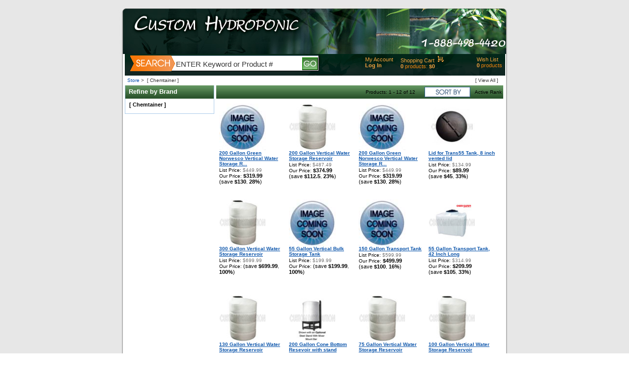

--- FILE ---
content_type: text/html;charset=UTF-8
request_url: https://www.customhydroponic.com/estore/control/ctgsbrand/~brand=Chemtainer;jsessionid=B4B965CBC60C758EBF212485C951AE2F.jvm1
body_size: 6487
content:
<!DOCTYPE html PUBLIC "-//W3C//DTD XHTML 1.0 Transitional//EN" "http://www.w3.org/TR/xhtml1/DTD/xhtml1-transitional.dtd">
<html xmlns="http://www.w3.org/1999/xhtml">



<head>
        <title>  Store     </title>

	<meta name="verify-v1" content="mJBbiQFpaddDIB34l4+UasYJcijaxQdzW96Q/OPLmA0=" />


	<link rel="shortcut icon" href= "/images/hydroponics/ca_logo.ico">

	<link rel="stylesheet" href="/images/hydroponics/yahoo-container.css">
	<link rel="stylesheet" href="/images/hydroponics/storeb.css">
	<link rel="stylesheet" href="/images/hydroponics/product.css">
	<link rel="stylesheet" href="/images/hydroponics/guide.css">
	
	<script type="text/javascript" src="/images/hydroponics/guide.js"></script>
	<script type="text/javascript" src="/images/hydroponics/sort.js"></script>
	<script type="text/javascript" src="/images/hydroponics/x_core.js"></script>
	<script type="text/javascript" src="/images/hydroponics/x_event.js"></script>
	<script type="text/javascript" src="/images/hydroponics/x_drag.js"></script>
	<script type="text/javascript" src="/images/hydroponics/x.js"></script>
	<script type="text/javascript" src="/images/hydroponics/dhtml.js"></script>
	<script type="text/javascript" src="/images/hydroponics/validation.js"></script>
	<script type="text/javascript" src="/images/hydroponics/yahoo-min.js"></script>
	<script type="text/javascript" src="/images/hydroponics/dom-min.js"></script>
	<script type="text/javascript" src="/images/hydroponics/yahoo-dom-event.js"></script>
	<script type="text/javascript" src="/images/hydroponics/event-min.js"></script>
	<script type="text/javascript" src="/images/hydroponics/animation-min.js"></script>
	<script type="text/javascript" src="/images/hydroponics/connection-min.js"></script>
	<script type="text/javascript" src="/images/hydroponics/dragdrop-min.js"></script>
	<script type="text/javascript" src="/images/hydroponics/container-min.js"></script>
	<script type="text/javascript" src="/images/hydroponics/custom.js"></script>
	
	<script>var pv={};</script>
	
	<script>
		pv['p.a_1'] = "";
		
						pv['p.a_3'] = "Store";
						pv['p.a_2'] =  "Chemtainer";	
	</script> 
</head>

<body ondragstart="return false" onselectstart="return false" oncontextmenu="return false" onload="pageLoaded = true">
	<script type="text/javascript">
		var pageLoaded = false;
		var gaJsHost = (("https:" == document.location.protocol) ? "https://ssl." : "http://www.");
		document.write(unescape("%3Cscript src='" + gaJsHost + "google-analytics.com/ga.js' type='text/javascript'%3E%3C/script%3E"));
	</script>


	<script language="JavaScript" type="text/javascript">
			function NYI() {
				return error(null,"Under Construction ...");
				//alert("NYI");
			}
			function createEmailSignupDialog(headerTitle) {
				var handleSubmit = function() {
					this.submit();
				};
				var handleCancel = function() {
					this.cancel();
				};
				var handleSuccess = function(o) {
					var response = o.responseText;
					eval(response);
				};
				var handleFailure = function(o) {
					alert("Submission failed: " + o.status);
				};
	
				YAHOO.emailSignupDialog = new YAHOO.widget.Dialog("emailSignupDialog", 
					{ width : "400px",
					  fixedcenter : true,
					  draggable : true,
					  modal : true, 
					  visible : false, 
					  underlay : "none",
					  postmethod : "async",
					  buttons : [ { text:"Submit", handler:handleSubmit, isDefault:true },
								  { text:"Cancel", handler:handleCancel } ]
					} );
								
				YAHOO.emailSignupDialog.setHeader(headerTitle);
				
				YAHOO.emailSignupDialog.validate = function() {
					var error = false;	
			    	var email = DHTML.getElementById("email");
			    	if(isWhitespace(email.value)) {
			    		errorInputElement(email);
			    		DHTML.display("emailMsgDv");
			    		error = true;
			    	} else {
			    		DHTML.hide("emailMsgDv");
			    		clearErrorInputElement(email);
			    	}
			    	
			    	if(error) {
			    		return false;
			    	}
					return true;
				};
	
				YAHOO.emailSignupDialog.callback = { success: handleSuccess, failure: handleFailure };
				YAHOO.emailSignupDialog.render();
				clearErrorInputElement(DHTML.getElementById("email"));
				DHTML.hide("emailMsgDv");
				xShow("emailSignupDialog");
				YAHOO.emailSignupDialog.show();
			}
			
			function displayEmailForm() {
				createEmailSignupDialog("Email signup");
			}
	</script>
	
	<div id="emailSignupDialog" style="display:none;">
		<div class="hd">Please enter your information</div>
		<div class="bd">
			<div id="modalDialog">
				<form name="emailForm" method="post" action="">
					<label><strong>Sign up to receive specials and discounts:</strong></label><br clear="both"><br>
					<label for="email">*Email</label><input type="email" id="email" name="email" size="35"/><br clear="both"> 
					<div id="emailMsgDv" class="hidden">
						<label></label><span class="notes notesError">Please enter an email</span><br clear="both">
					</div>
				</form>
			</div>
		</div>
	</div>

<div id="contents">

	<div id="header">
		<img src="/images/hydroponics/pixel.gif" border="0" usemap="#logoMap" width="200" height="100" style="overflow:hidden;position:absolute;" />    
		<map name="logoMap" id="logoMap">                 
			<area shape="rect" coords="1,1,200,100" href="https://www.customhydroponic.com/estore/control/main;jsessionid=20ABF42C9D1647D99E5F28B389D4AC9A.jvm1" target="_self" title="Home"/>               
		</map>	
		<div id="headerLeftBox2" style="height:40px;">
		</div>
		<div id="headerRightBox2">
			<!--
			<a href="javascript:void(0);" onclick="displayEmailForm();return false;" title="Email Signup">Email Signup</a> |
			-->
			<a href="https://www.customhydroponic.com/estore/control/helpOrderingTutorial;jsessionid=20ABF42C9D1647D99E5F28B389D4AC9A.jvm1" style="color:#ffffff;" title="Help">Help</a>
		</div>
		<br clear="both">

		<div id="headerTabs2">
			<a href="https://www.customhydroponic.com/estore/control/main;jsessionid=20ABF42C9D1647D99E5F28B389D4AC9A.jvm1"><img src="/images/hydroponics/tab_storea3.gif" alt="Store" border="0"/></a>
			&nbsp;
			<a href="https://www.customhydroponic.com/estore/control/sale;jsessionid=20ABF42C9D1647D99E5F28B389D4AC9A.jvm1"><img src="/images/hydroponics/tab_sale3.gif" alt="Sale" border="0"/></a>
		</div>
	</div>
	
	<a style="text-decoration:none;" name="shoppingCartSummary"></a>
	<div id="subHeaderBox">
				<form action="https://www.customhydroponic.com/estore/control/search;jsessionid=20ABF42C9D1647D99E5F28B389D4AC9A.jvm1" method="post" name="mainSearch">
				<div id="mainSearch">
					<input type="hidden" name="SEARCH_CATEGORY_ID" value="HStoreSearch"/>
					<input name="SEARCH_OPERATOR" type="hidden" value="AND">
					<input id="keywordBox" name="SEARCH_STRING" type="text" value="ENTER Keyword or Product #" onfocus="this.value='';" class="inputSearch">
					<input id="goButton" type="image" src="/images/hydroponics/go.gif" border="0" alt="Go" title="Go">
				</div>
				</form>
			<div id="headerRightBox">
				<div id="menuItem">
		    		<ul>
			      		<li>
			      		<a class="actionLinkActive" href="https://www.customhydroponic.com/estore/control/prf;jsessionid=20ABF42C9D1647D99E5F28B389D4AC9A.jvm1" title="View/edit my account preferences">My Account</a>
			      		</li> 
			      		<li>
			      		<b><a class="actionLinkActive" href="https://www.customhydroponic.com/estore/control/checkLogin;jsessionid=20ABF42C9D1647D99E5F28B389D4AC9A.jvm1" title="Log in to my account">Log In</a></b>
			      		</li>
			      	</ul>
		  		</div>	
				
				
				<div id="menuItem" style="width:140px;">
	    			<ul>
	      				<li><a class="actionLinkActive" href="https://www.customhydroponic.com/estore/control/cart;jsessionid=20ABF42C9D1647D99E5F28B389D4AC9A.jvm1" title="View shopping cart">Shopping Cart</a>&nbsp;
	      				<a class="actionLinkActive" href="https://www.customhydroponic.com/estore/control/cart;jsessionid=20ABF42C9D1647D99E5F28B389D4AC9A.jvm1" title="View shopping cart"><img style="margin-top:-2px;" src="/images/hydroponics/cart.gif" alt="" border="0"></img></a></li>
	      				<li><b><a class="actionLinkActive" href="https://www.customhydroponic.com/estore/control/cart;jsessionid=20ABF42C9D1647D99E5F28B389D4AC9A.jvm1" title="View shopping cart"><span id="cartProductsTotal">0</span></a></b> products: <b><a class="actionLinkActive" href="https://www.customhydroponic.com/estore/control/cart;jsessionid=20ABF42C9D1647D99E5F28B389D4AC9A.jvm1" title="View shopping cart"><span id="cartSummaryTotal">$0</span></a></b></li>
	      			</ul>
	      			
					<div style="position:relative;z-index:100;">
						<div id="animShoppingCart" style="background-color:#336292;color:#fff;height:0px;position:absolute;overflow:hidden;">
							<div style="padding:6px;margin:0;width:120px;">
			      				<span>Added </span><b><span id="shoppingCartProductQty"></span></b><br>
			      				<span>of product Id: </span><br>
			      				<span id="shoppingCartProductId"></span>
			      				<div class="buffer10"></div>
			      				<a class="actionLinkActive" href="https://www.customhydroponic.com/estore/control/cart;jsessionid=20ABF42C9D1647D99E5F28B389D4AC9A.jvm1" title="View shopping cart"><b>View Cart</b></a>
			      				<br>
								<a class="actionLinkActive" href="https://www.customhydroponic.com/estore/control/checkout;jsessionid=20ABF42C9D1647D99E5F28B389D4AC9A.jvm1" title="Checkout"><b>Checkout</b></a>
			      				<br>
			      				<a class="actionLinkActive" style="float:right;" href="javascript:void(0);" onclick="closeCartSummary();return false;" title="Close">Close</a>
								<div style="clear:right;"></div>
							</div>
						</div>
					</div>
	      			
	      			<script language="JavaScript" type="text/javascript">
	      				function openCartSummary(productId, quantity) {
	      					DHTML.getElementById('shoppingCartProductQty').innerHTML = quantity;
	      					DHTML.getElementById('shoppingCartProductId').innerHTML = productId;
							var myAnim = new YAHOO.util.Anim('animShoppingCart', {height:{to:100}}, 1, YAHOO.util.Easing.easeOut); 
							myAnim.animate();
						}
						function closeCartSummary() {
							var myAnim = new YAHOO.util.Anim('animShoppingCart', {height:{to:0}}, 1, YAHOO.util.Easing.easeOut); 
							myAnim.animate();
						} 
						function xAddToCart(productId, quantity) {
							ajax(
								'https://www.customhydroponic.com/estore/control/xAddToCart;jsessionid=20ABF42C9D1647D99E5F28B389D4AC9A.jvm1',
								'product_id=' + productId + '&add_product_id=' + productId + '&quantity=' + quantity, 
								function(r) {
									values = r.responseText.split("|"); 
									document.getElementById("cartProductsTotal").innerHTML = values[3];
									document.getElementById("cartSummaryTotal").innerHTML = values[2];
								}
							);
							openCartSummary(productId, quantity);
						}
					</script> 
	      			
		  		</div>	
				
				<div id="menuItem">
	    			<ul>
	      				<li><a class="actionLinkActive" href="https://www.customhydroponic.com/estore/control/prfWish;jsessionid=20ABF42C9D1647D99E5F28B389D4AC9A.jvm1" title="View wish list">Wish List</a></li>
	      				<li><b><a class="actionLinkActive" href="https://www.customhydroponic.com/estore/control/prfWish;jsessionid=20ABF42C9D1647D99E5F28B389D4AC9A.jvm1" title="View wish list">0</a></b> products</li>
	      			</ul>
		  		</div>	
			</div>
	</div>
	
	<div style="display: none;"></div>
	<!-- end of header -->
	
<div id="path">

				
		<div id="subPath" >
					<a href="https://www.customhydroponic.com/estore/control/main;jsessionid=20ABF42C9D1647D99E5F28B389D4AC9A.jvm1" title="Store">Store</a>&nbsp;&gt;&nbsp;
					<span class="wrap">[ Chemtainer ]</span>	
		</div>
		
		
		
<div id="pagination">
	
		
	    	
		       		&nbsp;[&nbsp;View All&nbsp;]&nbsp;&nbsp;&nbsp; 
</div>
</div>
<div class="clearBoth">
</div>





<noscript>
	<div class="failure">
  		<p>
    	<img src="/images/hydroponics/alert.png" border="0">
    	<strong>Warning:</strong>
		Please enable <b>JavaScript</b> in your browser to experience all features of our site, 
		including the ability to make a purchase.</p>
	</div><br/>
</noscript>


  



<div id="contentLeftBox">
<div id="leftNavBox">



<script language="JavaScript" type="text/javascript">
	function displayAllBrands() {
		el = DHTML.getElementById('leftNavLinksTitleBrand');
		DHTML.move(DHTML.getElementById('expandAllBrands'), DHTML.pageX(el), DHTML.pageY(el) +  25); 
		DHTML.display('expandAllBrands');
	}
</script>

<div class="leftNavLinks">
	<div id="leftNavLinksTitle"><p id="leftNavLinksTitleBrand">Refine by Brand</p>
	</div>
	<ul>
			<li><strong>[&nbsp;Chemtainer&nbsp;]</strong></li>
		
		

	</ul>
</div>













</div>
</div>
<div id="contentRightBox">


	




	<div id="contentRightTitle">


		<div style="float:right;">	
			<table>
			<tr>
				    <td align="left">
				    Products: 1 - 12 of 12 &nbsp;&nbsp;&nbsp;&nbsp;
					</td>
				    <td align="left">
		    			<div style="position:relative; padding:0px; margin:0px; width:98px; height:21px;" onMouseOver="javascript:reveal('sortList'); return false;" onMouseOut="javascript:hide('sortList');">
						<img name="sortBy" src="/images/hydroponics/sortBy.gif" width="93" height="21" border="0" alt="sort by" style="margin-right:5px;">
							<div id="sortList" class="sortMenu" style="visibility: hidden;" onmouseout="javascript:hide('sortList');">
								<a href="https://www.customhydroponic.com/estore/control/ctgsbrand/~brand=Chemtainer/~srt=3;jsessionid=20ABF42C9D1647D99E5F28B389D4AC9A.jvm1" class="sortItem">Price [Low]</a><br>
								<a href="https://www.customhydroponic.com/estore/control/ctgsbrand/~brand=Chemtainer/~srt=4;jsessionid=20ABF42C9D1647D99E5F28B389D4AC9A.jvm1" class="sortItem">Price [High]</a><br>
								<a href="https://www.customhydroponic.com/estore/control/ctgsbrand/~brand=Chemtainer/~srt=2;jsessionid=20ABF42C9D1647D99E5F28B389D4AC9A.jvm1" class="sortItem">Brand</a><br>
								<a href="https://www.customhydroponic.com/estore/control/ctgsbrand/~brand=Chemtainer/~srt=1;jsessionid=20ABF42C9D1647D99E5F28B389D4AC9A.jvm1" class="sortItem">Active Rank</a>
							</div>
						</div>
					</td>
				    <td align="left">
				   Active Rank
					</td>
	  		</tr>
			</table>
		</div>
	</div>
	<div class="buffer10"></div>
	
	
		<script language="JavaScript" type="text/javascript" defer="defer">
			var overlay3 = new YAHOO.widget.Overlay("overlay3", { width:"16px" } ); 
			overlay3.setBody("");
			var currentDvId = null;
			var rendered = false;
			
			function displayFrame(dv, virt, available) {
				if (!pageLoaded) {
					return;
				}
				if(currentDvId != dv.id) {
					if(!rendered) {
						overlay3.render(document.body); 
						rendered = true;
					}
					currentDvId = dv.id;
					var productAttrs = currentDvId.split(":");
					var content = "";
					if(virt == 0 && available == 1) content = "<a href='#shoppingCartSummary' onclick=" + "xAddToCart('" + productAttrs[0] + "',1);return false;" + " title='Add To Cart' alt='Add To Cart'><img src='/images/hydroponics/add.gif' border='0'/></a>";
					overlay3.setBody(content);
					overlay3.moveTo(pageX(dv) + dv.clientWidth - 35, pageY(dv) + 10);
					overlay3.show();
				}
				return false;
			}

		</script>
					


					<div id="WS-CTN-44109" class="productSummary" onmouseover="displayFrame(this, 0, 0);"  >
						<div id="productSummaryImg">
							<a href="https://www.customhydroponic.com/estore/control/product/~product=WS-CTN-44109;jsessionid=20ABF42C9D1647D99E5F28B389D4AC9A.jvm1" title="200 Gallon Green Norwesco Vertical Water Storage Reservoir">
								<img src="/images/products/small/empty.jpg" width="95" height="95" alt="200 Gallon Green Norwesco Vertical Water Storage Reservoir" border="0"/>
							 </a>
						</div>
						<a href="https://www.customhydroponic.com/estore/control/product/~product=WS-CTN-44109;jsessionid=20ABF42C9D1647D99E5F28B389D4AC9A.jvm1" class="productTitle" title="200 Gallon Green Norwesco Vertical Water Storage Reservoir">200 Gallon Green Norwesco Vertical Water Storage R...</a>
						<br /> 
						<!--<span class="listPrice">WS-CTN-44109</span>-->
						<div style="margin:2px 0;">
								<span class="listPriceTitle">List Price: </span><span class="listPrice">$449.99</span><br>
								<span class="listPriceTitle">Our Price: </span>
				            
				            <!--
				            0
				            -->
				            
				           		<span class="ourPrice">$319.99</span>
 				           		<br/>
				                <span class="priceOffTitle">(save </span><span class="priceOff">$130</span>, <span class="priceOff">28%</span><span class="priceOffTitle">)</span><br>
				            
						</div>
					</div>
					


					<div id="WS-CTTC3172" class="productSummary" onmouseover="displayFrame(this, 0, 0);"  >
						<div id="productSummaryImg">
							<a href="https://www.customhydroponic.com/estore/control/product/~product=WS-CTTC3172;jsessionid=20ABF42C9D1647D99E5F28B389D4AC9A.jvm1" title="200 Gallon Vertical Water Storage Reservoir">
								<img src="/images/products/small/ws-nw40213.jpg" width="95" height="95" alt="200 Gallon Vertical Water Storage Reservoir" border="0"/>
							 </a>
						</div>
						<a href="https://www.customhydroponic.com/estore/control/product/~product=WS-CTTC3172;jsessionid=20ABF42C9D1647D99E5F28B389D4AC9A.jvm1" class="productTitle" title="200 Gallon Vertical Water Storage Reservoir">200 Gallon Vertical Water Storage Reservoir</a>
						<br /> 
						<!--<span class="listPrice">WS-CTTC3172</span>-->
						<div style="margin:2px 0;">
								<span class="listPriceTitle">List Price: </span><span class="listPrice">$487.49</span><br>
								<span class="listPriceTitle">Our Price: </span>
				            
				            <!--
				            0
				            -->
				            
				           		<span class="ourPrice">$374.99</span>
 				           		<br/>
				                <span class="priceOffTitle">(save </span><span class="priceOff">$112.5</span>, <span class="priceOff">23%</span><span class="priceOffTitle">)</span><br>
				            
						</div>
					</div>
					


					<div id="WS-CTN-44107" class="productSummary" onmouseover="displayFrame(this, 0, 1);"  >
						<div id="productSummaryImg">
							<a href="https://www.customhydroponic.com/estore/control/product/~product=WS-CTN-44107;jsessionid=20ABF42C9D1647D99E5F28B389D4AC9A.jvm1" title="200 Gallon Green Norwesco Vertical Water Storage Reservoir">
								<img src="/images/products/small/empty.jpg" width="95" height="95" alt="200 Gallon Green Norwesco Vertical Water Storage Reservoir" border="0"/>
							 </a>
						</div>
						<a href="https://www.customhydroponic.com/estore/control/product/~product=WS-CTN-44107;jsessionid=20ABF42C9D1647D99E5F28B389D4AC9A.jvm1" class="productTitle" title="200 Gallon Green Norwesco Vertical Water Storage Reservoir">200 Gallon Green Norwesco Vertical Water Storage R...</a>
						<br /> 
						<!--<span class="listPrice">WS-CTN-44107</span>-->
						<div style="margin:2px 0;">
								<span class="listPriceTitle">List Price: </span><span class="listPrice">$449.99</span><br>
								<span class="listPriceTitle">Our Price: </span>
				            
				            <!--
				            0
				            -->
				            
				           		<span class="ourPrice">$319.99</span>
 				           		<br/>
				                <span class="priceOffTitle">(save </span><span class="priceOff">$130</span>, <span class="priceOff">28%</span><span class="priceOffTitle">)</span><br>
				            
						</div>
					</div>
					


					<div id="WS-CT55-TRANS-LID" class="productSummary" onmouseover="displayFrame(this, 0, 1);"  >
						<div id="productSummaryImg">
							<a href="https://www.customhydroponic.com/estore/control/product/~product=WS-CT55-TRANS-LID;jsessionid=20ABF42C9D1647D99E5F28B389D4AC9A.jvm1" title="Lid for Trans55 Tank, 8 inch vented lid">
								<img src="/images/products/hydro/small/ws-ct55-trans-lid.jpg" width="95" height="95" alt="Lid for Trans55 Tank, 8 inch vented lid" border="0"/>
							 </a>
						</div>
						<a href="https://www.customhydroponic.com/estore/control/product/~product=WS-CT55-TRANS-LID;jsessionid=20ABF42C9D1647D99E5F28B389D4AC9A.jvm1" class="productTitle" title="Lid for Trans55 Tank, 8 inch vented lid">Lid for Trans55 Tank, 8 inch vented lid</a>
						<br /> 
						<!--<span class="listPrice">WS-CT55-TRANS-LID</span>-->
						<div style="margin:2px 0;">
								<span class="listPriceTitle">List Price: </span><span class="listPrice">$134.99</span><br>
								<span class="listPriceTitle">Our Price: </span>
				            
				            <!--
				            0
				            -->
				            
				           		<span class="ourPrice">$89.99</span>
 				           		<br/>
				                <span class="priceOffTitle">(save </span><span class="priceOff">$45</span>, <span class="priceOff">33%</span><span class="priceOffTitle">)</span><br>
				            
						</div>
					</div>
					


					<div id="WS-CTTC3581IC" class="productSummary" onmouseover="displayFrame(this, 0, 1);"  >
						<div id="productSummaryImg">
							<a href="https://www.customhydroponic.com/estore/control/product/~product=WS-CTTC3581IC;jsessionid=20ABF42C9D1647D99E5F28B389D4AC9A.jvm1" title="300 Gallon Vertical Water Storage Reservoir">
								<img src="/images/products/small/ws-nw40803.jpg" width="95" height="95" alt="300 Gallon Vertical Water Storage Reservoir" border="0"/>
							 </a>
						</div>
						<a href="https://www.customhydroponic.com/estore/control/product/~product=WS-CTTC3581IC;jsessionid=20ABF42C9D1647D99E5F28B389D4AC9A.jvm1" class="productTitle" title="300 Gallon Vertical Water Storage Reservoir">300 Gallon Vertical Water Storage Reservoir</a>
						<br /> 
						<!--<span class="listPrice">WS-CTTC3581IC</span>-->
						<div style="margin:2px 0;">
								<span class="listPriceTitle">List Price: </span><span class="listPrice">$699.99</span><br>
								<span class="listPriceTitle">Our Price: </span>
				            
				            <!--
				            0
				            -->
				            
				                <span class="priceOffTitle">(save </span><span class="priceOff">$699.99</span>, <span class="priceOff">100%</span><span class="priceOffTitle">)</span><br>
				            
						</div>
					</div>
					


					<div id="WS-CTTC2038IC" class="productSummary" onmouseover="displayFrame(this, 0, 1);"  >
						<div id="productSummaryImg">
							<a href="https://www.customhydroponic.com/estore/control/product/~product=WS-CTTC2038IC;jsessionid=20ABF42C9D1647D99E5F28B389D4AC9A.jvm1" title="55 Gallon Vertical Bulk Storage Tank">
								<img src="/images/products/small/empty.jpg" width="95" height="95" alt="55 Gallon Vertical Bulk Storage Tank" border="0"/>
							 </a>
						</div>
						<a href="https://www.customhydroponic.com/estore/control/product/~product=WS-CTTC2038IC;jsessionid=20ABF42C9D1647D99E5F28B389D4AC9A.jvm1" class="productTitle" title="55 Gallon Vertical Bulk Storage Tank">55 Gallon Vertical Bulk Storage Tank</a>
						<br /> 
						<!--<span class="listPrice">WS-CTTC2038IC</span>-->
						<div style="margin:2px 0;">
								<span class="listPriceTitle">List Price: </span><span class="listPrice">$199.99</span><br>
								<span class="listPriceTitle">Our Price: </span>
				            
				            <!--
				            0
				            -->
				            
				                <span class="priceOffTitle">(save </span><span class="priceOff">$199.99</span>, <span class="priceOff">100%</span><span class="priceOffTitle">)</span><br>
				            
						</div>
					</div>
					


					<div id="WS-CTTRANS150" class="productSummary" onmouseover="displayFrame(this, 0, 1);"  >
						<div id="productSummaryImg">
							<a href="https://www.customhydroponic.com/estore/control/product/~product=WS-CTTRANS150;jsessionid=20ABF42C9D1647D99E5F28B389D4AC9A.jvm1" title="150 Gallon Transport Tank">
								<img src="/images/products/small/empty.jpg" width="95" height="95" alt="150 Gallon Transport Tank" border="0"/>
							 </a>
						</div>
						<a href="https://www.customhydroponic.com/estore/control/product/~product=WS-CTTRANS150;jsessionid=20ABF42C9D1647D99E5F28B389D4AC9A.jvm1" class="productTitle" title="150 Gallon Transport Tank">150 Gallon Transport Tank</a>
						<br /> 
						<!--<span class="listPrice">WS-CTTRANS150</span>-->
						<div style="margin:2px 0;">
								<span class="listPriceTitle">List Price: </span><span class="listPrice">$599.99</span><br>
								<span class="listPriceTitle">Our Price: </span>
				            
				            <!--
				            0
				            -->
				            
				           		<span class="ourPrice">$499.99</span>
 				           		<br/>
				                <span class="priceOffTitle">(save </span><span class="priceOff">$100</span>, <span class="priceOff">16%</span><span class="priceOffTitle">)</span><br>
				            
						</div>
					</div>
					


					<div id="WS-CT55-TRANS" class="productSummary" onmouseover="displayFrame(this, 0, 1);"  >
						<div id="productSummaryImg">
							<a href="https://www.customhydroponic.com/estore/control/product/~product=WS-CT55-TRANS;jsessionid=20ABF42C9D1647D99E5F28B389D4AC9A.jvm1" title="55 Gallon Transport Tank, 42 Inch Long">
								<img src="/images/products/small/ws-ct55-trans.jpg" width="95" height="95" alt="55 Gallon Transport Tank, 42 Inch Long" border="0"/>
							 </a>
						</div>
						<a href="https://www.customhydroponic.com/estore/control/product/~product=WS-CT55-TRANS;jsessionid=20ABF42C9D1647D99E5F28B389D4AC9A.jvm1" class="productTitle" title="55 Gallon Transport Tank, 42 Inch Long">55 Gallon Transport Tank, 42 Inch Long</a>
						<br /> 
						<!--<span class="listPrice">WS-CT55-TRANS</span>-->
						<div style="margin:2px 0;">
								<span class="listPriceTitle">List Price: </span><span class="listPrice">$314.99</span><br>
								<span class="listPriceTitle">Our Price: </span>
				            
				            <!--
				            0
				            -->
				            
				           		<span class="ourPrice">$209.99</span>
 				           		<br/>
				                <span class="priceOffTitle">(save </span><span class="priceOff">$105</span>, <span class="priceOff">33%</span><span class="priceOffTitle">)</span><br>
				            
						</div>
					</div>
					


					<div id="WS-CTTC2376" class="productSummary" onmouseover="displayFrame(this, 0, 1);"  >
						<div id="productSummaryImg">
							<a href="https://www.customhydroponic.com/estore/control/product/~product=WS-CTTC2376;jsessionid=20ABF42C9D1647D99E5F28B389D4AC9A.jvm1" title="130 Gallon Vertical Water Storage Reservoir">
								<img src="/images/products/small/ws-nw40803.jpg" width="95" height="95" alt="130 Gallon Vertical Water Storage Reservoir" border="0"/>
							 </a>
						</div>
						<a href="https://www.customhydroponic.com/estore/control/product/~product=WS-CTTC2376;jsessionid=20ABF42C9D1647D99E5F28B389D4AC9A.jvm1" class="productTitle" title="130 Gallon Vertical Water Storage Reservoir">130 Gallon Vertical Water Storage Reservoir</a>
						<br /> 
						<!--<span class="listPrice">WS-CTTC2376</span>-->
						<div style="margin:2px 0;">
								<span class="listPriceTitle">List Price: </span><span class="listPrice">$399.99</span><br>
								<span class="listPriceTitle">Our Price: </span>
				            
				            <!--
				            0
				            -->
				            
				           		<span class="ourPrice">$349.99</span>
 				           		<br/>
				                <span class="priceOffTitle">(save </span><span class="priceOff">$50</span>, <span class="priceOff">12%</span><span class="priceOffTitle">)</span><br>
				            
						</div>
					</div>
					


					<div id="WS-CTTC3177JP" class="productSummary" onmouseover="displayFrame(this, 0, 1);"  >
						<div id="productSummaryImg">
							<a href="https://www.customhydroponic.com/estore/control/product/~product=WS-CTTC3177JP;jsessionid=20ABF42C9D1647D99E5F28B389D4AC9A.jvm1" title="200 Gallon Cone Bottom Resevoir with stand">
								<img src="/images/products/hydro/small/ws-cttc3177jp.jpg" width="95" height="95" alt="200 Gallon Cone Bottom Resevoir with stand" border="0"/>
							 </a>
						</div>
						<a href="https://www.customhydroponic.com/estore/control/product/~product=WS-CTTC3177JP;jsessionid=20ABF42C9D1647D99E5F28B389D4AC9A.jvm1" class="productTitle" title="200 Gallon Cone Bottom Resevoir with stand">200 Gallon Cone Bottom Resevoir with stand</a>
						<br /> 
						<!--<span class="listPrice">WS-CTTC3177JP</span>-->
						<div style="margin:2px 0;">
								<span class="listPriceTitle">List Price: </span><span class="listPrice">$749.99</span><br>
								<span class="listPriceTitle">Our Price: </span>
				            
				            <!--
				            0
				            -->
				            
				           		<span class="ourPrice">$499.99</span>
 				           		<br/>
				                <span class="priceOffTitle">(save </span><span class="priceOff">$250</span>, <span class="priceOff">33%</span><span class="priceOffTitle">)</span><br>
				            
						</div>
					</div>
					


					<div id="WS-CTN41863" class="productSummary" onmouseover="displayFrame(this, 0, 1);"  >
						<div id="productSummaryImg">
							<a href="https://www.customhydroponic.com/estore/control/product/~product=WS-CTN41863;jsessionid=20ABF42C9D1647D99E5F28B389D4AC9A.jvm1" title="75 Gallon Vertical Water Storage Reservoir">
								<img src="/images/products/small/ws-nw40803.jpg" width="95" height="95" alt="75 Gallon Vertical Water Storage Reservoir" border="0"/>
							 </a>
						</div>
						<a href="https://www.customhydroponic.com/estore/control/product/~product=WS-CTN41863;jsessionid=20ABF42C9D1647D99E5F28B389D4AC9A.jvm1" class="productTitle" title="75 Gallon Vertical Water Storage Reservoir">75 Gallon Vertical Water Storage Reservoir</a>
						<br /> 
						<!--<span class="listPrice">WS-CTN41863</span>-->
						<div style="margin:2px 0;">
								<span class="listPriceTitle">List Price: </span><span class="listPrice">$289.99</span><br>
								<span class="listPriceTitle">Our Price: </span>
				            
				            <!--
				            0
				            -->
				            
				           		<span class="ourPrice">$159.99</span>
 				           		<br/>
				                <span class="priceOffTitle">(save </span><span class="priceOff">$130</span>, <span class="priceOff">44%</span><span class="priceOffTitle">)</span><br>
				            
						</div>
					</div>
					


					<div id="WS-CTTC2364IC" class="productSummary" onmouseover="displayFrame(this, 0, 1);"  >
						<div id="productSummaryImg">
							<a href="https://www.customhydroponic.com/estore/control/product/~product=WS-CTTC2364IC;jsessionid=20ABF42C9D1647D99E5F28B389D4AC9A.jvm1" title="100 Gallon Vertical Water Storage Reservoir">
								<img src="/images/products/small/ws-nw40803.jpg" width="95" height="95" alt="100 Gallon Vertical Water Storage Reservoir" border="0"/>
							 </a>
						</div>
						<a href="https://www.customhydroponic.com/estore/control/product/~product=WS-CTTC2364IC;jsessionid=20ABF42C9D1647D99E5F28B389D4AC9A.jvm1" class="productTitle" title="100 Gallon Vertical Water Storage Reservoir">100 Gallon Vertical Water Storage Reservoir</a>
						<br /> 
						<!--<span class="listPrice">WS-CTTC2364IC</span>-->
						<div style="margin:2px 0;">
								<span class="listPriceTitle">List Price: </span><span class="listPrice">$349.99</span><br>
								<span class="listPriceTitle">Our Price: </span>
				            
				            <!--
				            0
				            -->
				            
				           		<span class="ourPrice">$264.99</span>
 				           		<br/>
				                <span class="priceOffTitle">(save </span><span class="priceOff">$85</span>, <span class="priceOff">24%</span><span class="priceOffTitle">)</span><br>
				            
						</div>
					</div>
				
	<br clear="both" /><br>
<div id="paginationBottom">
	
		
	    	
		       		&nbsp;[&nbsp;View All&nbsp;]&nbsp;&nbsp;&nbsp; 
</div>
</div>

	<script type="text/javascript" src="/images/hydroponics/nr/nr_c.js"></script>


	<script language="JavaScript" type="text/javascript">
			function createCatalogSignupDialog(headerTitle) {
				var handleSubmit = function() {
					this.submit();
				};
				var handleCancel = function() {
					this.cancel();
				};
				var handleSuccess = function(o) {
					var response = o.responseText;
					response = response.split("<!")[0];
					eval(response);
					alert(response);
				};
				var handleFailure = function(o) {
					alert("Submission failed: " + o.status);
				};
	
				YAHOO.catalogSignupDialog = new YAHOO.widget.Dialog("catalogSignupDialog", 
					{ width : "500px",
					  fixedcenter : true,
					  draggable : true,
					  modal : true, 
					  visible : false, 
					  underlay : "none",
					  postmethod : "async",
					  buttons : [ { text:"Submit", handler:handleSubmit, isDefault:true },
								  { text:"Cancel", handler:handleCancel } ]
					} );
								
				YAHOO.catalogSignupDialog.setHeader(headerTitle);
				YAHOO.catalogSignupDialog.validate = function() {
					var data = this.getData();
					if (data.address1 == "" || data.city == "" || data.postalCode == "") {
						return error("Please enter all required fields.");
					} else {
						return true;
					}
				};
	
				YAHOO.catalogSignupDialog.callback = { success: handleSuccess, failure: handleFailure };
				YAHOO.catalogSignupDialog.render();
				xShow("catalogSignupDialog");
				YAHOO.catalogSignupDialog.show();
			}
			
			function displayCatalogSignupForm() {
				createCatalogSignupDialog("Signup to catalog");
			}
			function showPreview(f) {
				document.getElementById('preview').innerHTML = f.value;
			}		
	</script>
	
	<div id="catalogSignupDialog" style="display:none;">
		<div class="hd">Please enter your information</div>
		<div class="bd">
			<div id="modalDialog">
				<form name="catalogForm" method="post" action="">
					<div id="productReviewText">
						<p style="text-align:left;">Your privacy as our customer is of extreme importance.<br>
							 We do not in any way sell, trade, or make public your information.<br>
							 Please view our <a href="">Privacy Policy</a> if you have any questions.</p>
					</div>
					<br clear="both">		
					<label style="float:right;">*Required Field</label>
					<br clear="both">
					<label for="firstName">*First Name</label><input type="textbox" name="firstName" size="50"/>
					<br clear="both">
					<label for="lastName">*Last Name</label><input type="textbox" name="lastName" size="50"/>
					<br clear="both">
					<label for="address1">*Address</label><input type="textbox" name="address1" size="50"/>
					<br clear="both">
					<label for="address2">Address Cont</label><input type="textbox" name="address2" size="50"/>
					<br clear="both">
					<label for="city">*City</label><input type="textbox" name="city" size="50"/> 
					<br clear="both">
							
					<label for="state">State</label>
					<select name="state">
						<option value="California">California</option>
						<option value="New Jersey">New Jersey</option>
						<option value="New York">New York</option>
					</select> 
					<br clear="both">
					<label for="postalCode">*Zip</label><input type="textbox" name="postalCode" /> 
					<br clear="both">
		
					<label for="country">*Country</label>
					<select name="country">
						<option value="USA">USA</option>
						<option value="1">1</option>
						<option value="2">2</option>
					</select>
					<br clear="both">
					<label for="email">*Email</label><input type="email" name="city" size="50"/> 
					<br clear="both">
				</form>
		</div>
		</div>
	</div>
	
	<br clear="both">
	
	<div id="footer">
		<div id="footerLeftBox"></div>
		
		<div id="footerRightBox">
			<a href="https://www.customhydroponic.com/estore/control/helpCorporate;jsessionid=20ABF42C9D1647D99E5F28B389D4AC9A.jvm1" title="About Us">About Us</a> |
			<a href="/images/hydroponics/content/info.html" title="FAQ/Wiki">FAQ/Wiki</a> |
			<a href="https://www.customhydroponic.com/estore/control/siteMapAllBrands;jsessionid=20ABF42C9D1647D99E5F28B389D4AC9A.jvm1" title="Site Map">Site Map</a> |
			<!--
			<a href="javascript:void(0);" onclick="displayCatalogSignupForm();return false;" title="Catalog Signup">Catalog Signup</a> |
			-->
			<a href="https://www.customhydroponic.com/estore/control/helpShippingInfo;jsessionid=20ABF42C9D1647D99E5F28B389D4AC9A.jvm1" title="Shipping">Shipping</a> |
			<a href="https://www.customhydroponic.com/estore/control/helpReturns;jsessionid=20ABF42C9D1647D99E5F28B389D4AC9A.jvm1" title="Returns">Returns</a> |
			<a href="https://www.customhydroponic.com/estore/control/helpSupport;jsessionid=20ABF42C9D1647D99E5F28B389D4AC9A.jvm1" title="Contact Us">Contact Us</a> |
			<a href="https://www.customhydroponic.com/estore/control/helpOrderingTutorial;jsessionid=20ABF42C9D1647D99E5F28B389D4AC9A.jvm1" title="Help">Help</a>
		</div>
		
		<br clear="both"><br>
	
		<div id="footerLeftBox2">
		<!--<a href=""><img src="/images/hydroponics/calogo_img_small.gif" alt="? 2026 Custom Aquatic, Inc." border="0"/></a>-->
		</div>
		<div id="footerRightBox2"><a href="https://www.customhydroponic.com/estore/control/helpPrivacy;jsessionid=20ABF42C9D1647D99E5F28B389D4AC9A.jvm1">Privacy Policy and Terms</a></div>
	
		<br clear="both">
	</div>

</div><!-- site contents -->

<script type="text/javascript">
	if(typeof _gat != "undefined") {
		var pageTracker = _gat._getTracker("UA-5135179-5");
		pageTracker._initData();
		pageTracker._trackPageview();
	}
</script>

</body></html>


--- FILE ---
content_type: text/css
request_url: https://www.customhydroponic.com/images/hydroponics/storeb.css
body_size: 36594
content:
body {
	text-align:center;
	font-family: Verdana, Helvetica, sans-serif;
	font-size:10px;
	background: url(bgcolor.jpg);
	position: relative;
}
	
td {
	font-family: Verdana, Helvetica, sans-serif;
	font-size:10px;
} 

a {
	color:#0953AA;
	text-decoration:none;
}

a:hover {
	text-decoration:underline;
}

h3 {font-size: 14px; font-family: Verdana, Helvetica, sans-serif;}

.itemDescription {
	text-align:left;
}
	
#contents {
	width:800px;
	margin:10px auto;
	text-align:left;
	background:url(bg.gif) repeat-y top; 
}
				
#header {
	width:800px;
	margin:0 auto;
	background: url(header_1.jpg) no-repeat top center;
	overflow:hidden;
	/*border: solid 1px red;*/
}

#companyHeader {
	width:774px;
	margin:0 0 0 14px;
	padding:0;
	/*background: url(companyHeader.gif) repeat-x;*/
}

#headerTabs {
	padding-left:230px;
	padding-top:10px;
	z-index:1;
	/*border: solid 1px red;*/
}

#headerTopBox {
	float: right;
	margin: 0;
	height:44px;
	/*border: solid 1px red;*/
}
	
#headerTopLinks {
	text-align: right;
  margin-right: 20px;
  margin-top: 40px;
  padding-bottom: 10px;
	color:#5E4C8A;
	z-index:10000;
	/*border: solid 1px red;*/
}

#headerTopLinks a {
	text-decoration:none;
	color:#5E4C8A;
}
	
#headerTopLinks a:hover {
	text-decoration:none;
	color:#423067;
}	

#footer {
	height:70px;
	width:800px;
	background: url(footer.jpg) no-repeat bottom; 
	border: none;
	margin:0 auto;
	text-align:center;
	color:#0054A6;
	/*border: solid 1px red;*/
}

#footerLeftBox {
	float:left;
	color:#0054A6;
	padding-top:10px;
	margin-left:20px;
	margin-left:"12px";
}

#headerLeftBox2 {
	float:left;
	color:#0054A6;
	padding-top:20px;
	margin-left:20px;
	margin-left:"12px";
}

#footerLeftBox2 {
	float:left;
	font-size:9px;
	color:#0054A6;
	margin-left:20px;
	margin-left:"12px";
}

#footerRightBox {
	float:right;
	color:#0054A6;
	padding-top:10px;
	margin-right:20px;
}

#headerRightBox2 {
	float:right;
	color:#0054A6;
	padding-top:10px;
	margin-right:20px;
	margin-top:10px
}

#footerRightBox2 {
	float:right;
	font-size:9px;
	color:#0054A6;
	margin-right:20px;
	margin-right:"12px";
}

#headerTabs2 {
 	padding-top:10px;
 	margin-left:250px;
 	margin-left:"178px";
	visibility:hidden;
}

#footer a {
	color:#0054A6;
}

#footer a:hover {
	color:#0054A6;
}

#emailCont {
	width:800px;
	margin:0 auto;
}
	
#emailDivOn {
	position:absolute;
	visibility:hidden;
	margin:0 0 0 520px;
	top:67px;
	width:220px;
	height:240px;
	color:#604C87;
	background-color:#E7E7E7;
	border:solid 2px #604C87;
	z-index:10000;
}
	
#reviewCont, #sendCont, #catalogCont, #addressCont {
	width:800px;
	margin:0 auto;
}
	
.hidden {
	display: none;
}	
	
#reviewDivOn, #sendDivOn {
	position:absolute;
	visibility:hidden;
	margin:0 0 0 10px;
	top:300px;
	width:780px;
	height:440px;
	color:#604C87;
	background-color:#E7E7E7;
	border:solid 2px #604C87;
	z-index:10000;
}

#catalogDivOn {
	position:absolute;
	visibility:hidden;
	margin:0 0 0 10px;
	top:300px;
	width:780px;
	height:600px;
	color:#604C87;
	background-color:#E7E7E7;
	border:solid 2px #604C87;
	z-index:10000;
	}
	
#addressDivOn {
	position:absolute;
	visibility:hidden;
	margin:0 0 0 10px;
	top:300px;
	width:780px;
	height:420px;
	color:#604C87;
	background-color:#E7E7E7;
	border:solid 2px #604C87;
	z-index:10000;
}
	
#mainSearch {
	position: relative;
	width: 385px;
	margin-left:10px;
	padding-top:3px;
	background: url(search.gif) no-repeat;
	text-decoration:none;
	border: 0;
}

#mainSearch #keywordBox {
	position: relative;
	width: 255px;
	height: 22px;
	left: 94px;
	top: -3px;
	background: #ffffff;
	border: 0;
	font-size: 11pt;
	font-family: Verdana, Helvetica, sans-serif;
	padding: 0;
	margin: 0;
	text-decoration:none;
}

#mainSearch #goButton {
	position: relative;
	top: 4px;
	left: 93px;
	padding: 0;
	margin: 0;
}

#emailDivOn iframe {
	margin:0;
	margin:"10px 0 0 0";
}

#subHeaderBox {
	height:44px;
	width:774px;
	margin:0 0 0 14px;
	padding:0;
	background-color:blue;
	background: url(header_tru.gif) repeat-x;
}
	
#subHeaderBoxFloat {
	height:44px;
	padding:0;
	/*background-color:EF840C;*/
}

#path, #failure, #success {
	width:764px;
	margin:0 0 4px 14px;
	padding:0 0 0 5px;
	line-height:20px;
	clear:both;
	/*border: 1px solid red;*/
}

div.warning, div.failure, div.note, div.success {
  width:764px;
  border:2px solid #666;
  padding:2px 0 2px 5px;
  margin:0 0 4px 14px;
  background:#eee;
  }
div.warning {border-color:#c60; background:#fed;}
div.failure {border-color:#c00; background:#fee;}
div.note {border-color:#936; background:#fde;}
div.success {border-color:#363; background:#ded;}
.warning p, .failure p, .note p, .success p {
  margin:0;
  font-size:12px;
  line-height:1.4em;
  color:#333;
  }
.warning h2.warning, .failure h2.failure, .note h2.note, .success h2.success {
  margin:0;
  }
h2.warning, h2.failure, h2.note, h2.success {
  margin:1em 0;
  padding-bottom:2px;
  color:#000;
  }
h2.warning a, h2.failure a, h2.note a, h2.success a {
  font-size:85%;
  font-weight:normal;
  margin-left:3px;
  }
h2.warning img, h2.failure img, h2.note img, h2.success img {
  position:relative;
  top:1px;
  }
.warning strong {color:#c60;}
.failure strong, span.failure {color:#c00;}
.note strong {color:#936;}
.success strong {color:#363;}

#subPath {
	width:490px;
	color:#323232;
	float:left;
	/*border: 1px solid red;*/
}

#subPath a {
	color:#0851ad;
}
	
#pagination {
	color:#323232;
	font-size:10px;
	float:right;
	text-align:right;
}
	
#pagination a.results, #paginationBottom a.results {
	font-size:10px;
	color:#0851ad;
	white-space:nowrap;
}

#paginationBottom {
	width:570px;
	font-size:10px;
	color:#323232;
	border-top:solid 1px #BFD5BD;
	padding:8px 0 0 0;
	text-align:right;
	float:right;
	margin:0 0 8px 0;
	/*border: 1px solid red;*/
}

#content {
	width:763px;
	margin:0 0 12px 23px;
	padding:0 10px 0 0;
}

#contentLeftBox {
	float:left;
	width:180px;
	margin:0 6px 0 7px;
}

html>body #contentLeftBox {
	margin:0 6px 0 14px;
}

#leftNavBox {
	width:180px;
	width:"180px";
	border-right:solid 1px #AACBEA;
	border-left:solid 1px #AACBEA;
	border-bottom:solid 1px #AACBEA;
}
	
.leftNavLinks ul, #availableBrand ul {
	margin-top:5px;
	margin-bottom:10px;
}
	
.leftNavLinks ul li, #availableBrand ul li {
	line-height:14px;
	margin:0 0 0 -32px;
	list-style-type:none;
}

.leftNavLinks ul li strong, #availableBrand ul li string {
	color:#000000;
	font-family: Verdana, Helvetica, sans-serif;
	font-size:11px;
}

.leftNavLinks ul li a, #availableBrand ul li a {
	color:#5F4B8A;
	font-family: Verdana, Helvetica, sans-serif;
	font-size:11px;
}

#contentRightBox {
	width:578px;	
	float:left;
	padding: 0px;
	margin: 0px auto;
}
	
#centerLeftBox {
	width:382px;
	margin:0 6px 0 7px;
	float:left;
}
html>body #centerLeftBox {
	width:382px;
	margin:0 6px 0 14px;
	float:left;
}

#centerRightBox {
	width:384px;	
	float:left;
}
 
#contentOrder {
	width:760px;
	margin:0 0 0 20px;
}	

/*delete*/	
.prodloop_row_cont{
	float:left;
	border: 1px solid red;
	}
	
.productSummary {
	float:left;
	width:136px;
	height: 195px;
	margin:0 0 0 6px;
	overflow: hidden;
}

.productSummaryActive {
	float:left;
	width:136px;
	height: 195px;
	margin:0 0 0 6px;
	overflow: hidden;
}

.productBar {
	width: 16px;
	height: 50px;
	z-index: 100; 
	position: absolute; 
	top: 0; 
	left: 0; 
}
	
.productBestSellerSummary {
	float: left;
	width: 108px;
	height: 180px;
	margin: 4px 0 0 6px;
}

html>body .productBestSellerSummary {
	margin: 4px 0 0 8px;
}

#bestSellersBox {
	width:584px;
	width:"582px";
	border-left:solid 1px #BFD5BD;
	border-right:solid 1px #BFD5BD;
	border-bottom:solid 1px #BFD5BD;
	margin:0;
	padding:0;
}

#subCategoryBox {
	width:584px;
	margin:0;
	padding:0;
	border-left:solid 1px #BFD5BD;
	border-right:solid 1px #BFD5BD;
	border-bottom:solid 1px #BFD5BD;
}
	
.subCategory {
	line-height:14px;
	text-align:left;
	margin:12px 0 0 12px;
}
	
.bestSellersBoxFloat {
	width:180px;
	margin:0 0 8px 0;
	float:left;
}

.bestSellers {
	width:180px;
	height:141px;
	padding:3px 0 0 0;
	float:left;	
}

.bestSellersHorizDiv {
	width:568px;
	height:1px;
	border-bottom:solid 1px #ACCBEA;
}
	
.bestSellersVertDiv {
	width:12px;
	height:112px;
	background:url(cat_prodloop_vertdiv.gif) repeat-y;
	float:left;
	margin-top:17px;
}

.productCartPrice .prodourprice, /*delete*/
.prodourprice {
	font-size:12px;
	font-weight:bold;
	color:red;
}
	
.prodourprice2 {
	font-size:13px;
	font-weight:bold;
	color:#000000;
}

.prodlistprice {
	font-size:11px;
	font-weight:bold;
	color:#757575;
}

.prodlistprice2 {
	font-size:11px;
	color:#757575;
}

.prodsaveprice2 {
	font-size:11px;
	font-weight:bold;
	color:#000000;
}

.alert {
	font-size:11px;
	font-weight:bold;
	color:red;
}


P DL OL UL{font-family: Verdana, Helvetica, sans-serif; font-size:11px;}

.floatLeft {float:left;}
.floatRight {float:right;}

.bestSellersColBox {float:left;width:180px;padding:0 10px 3px 10px;}
.bestSellersColBoxLeft {margin-top: 2px;}
.bestSellersColBoxRight {float:right;width:50px;}
.topsellers_hdr_truhome {margin:13px 3px 0 0;}
.bestSellersColBoxDesc {font-family: Verdana, Helvetica, sans-serif;font-weight:normal;font-size:9px;color:#FFFFFF;}
.bestSellersColBoxTitle {font-family: Verdana, Helvetica, sans-serif;font-weight:bold;font-size:11px;color:#276AB5;}
.bestSellersColBoxAll {font-family: Verdana, Helvetica, sans-serif;font-weight:normal;font-size:9px;color:#276AB5;}
.topsellers_hdr {font-family: Verdana, Helvetica, sans-serif;font-size:11px;font-weight:bold;color:#0A3865;}
.bestSellersLine {float:left;width:563px;margin-left:10px;margin-left:"5px";}
.bestSellersLineBg {background-color:#CCCCCC;} 

.bestSellersHorizLine {
	float:left;width:563px;margin-left:5px;height:1px;
	border-bottom:solid 1px #CCCCCC;
}

html>body .bestSellersHorizLine {
	margin-left:10px;
}

.notes {color: #999999; margin-bottom: 4px; text-align:left;font-family: Verdana, Helvetica, sans-serif;font-size:10px;}
.notesError {color: #e83800;}

.topsellers_container_bg2 {background-image:url(default_topsellers_bg2.gif);}

.bestSellersCol1 {float:left;width:145px;}
.bestSellersCol2 {float:left;width:145px;}
.bestSellersCol3 {float:left;width:145px;}

.bestSellersAllCol1 {float:left;width:140px;width:"145px";margin:0 0 6px 6px; text-align:left;}
.bestSellersAllCol2 {float:left;width:140px;width:"145px";margin:0 0 6px 6px; text-align:left;}
.bestSellersAllCol3 {float:left;width:140px;width:"145px";margin:0 0 6px 6px; margin-left:"2px"; text-align:left;}

.bestSellersAllText {font-family: Verdana, Helvetica, sans-serif;font-size:11px;font-weight:bold;color:#0A3865;}
.bestSellersAllHeight {30px;}

.topsellers_oneimage_column1 {float:left;width:189px;width:"193px";padding:8px 3px 0 3px;padding:"8px 2px 0 2px";margin-left:1px;}
.topsellers_oneimage_column2 {float:left;width:188px;width:"191px";padding:8px 3px 0 3px;padding:"8px 2px 0 2px";margin-left:"1px";}
.topsellers_oneimage_column3 {float:left;width:187px;width:"191px";padding:8px 3px 0 3px;padding:"8px 2px 0 2px";margin-left:"2px";}
.bestSellersProdSpacer {display:block;height:20px;}
.topsellers_col_item {width:167px;width:"185px";padding:10px 0 0 18px;}
.topsellers_item_number {font-family: Verdana, Helvetica, sans-serif;font-size:10px;font-weight:normal;color:#414141;}
.bestSellersItemName {
	font-family: Verdana, Helvetica, sans-serif;
	font-size:11px;
	font-weight:normal;
	text-decoration:underline;
	color:#0054A6;
	padding:0 0 0 2px;
}
.topsellers_item_num {float:left;width:15px;width:"5px";}
.topsellers_item_listprice {font-family: Verdana, Helvetica, sans-serif;font-size:10px;font-weight:normal;color:#777576;}
.topsellers_item_ourprice {font-family: Verdana, Helvetica, sans-serif;font-size:10px;font-weight:normal;color:#3E3C3D;}
.topsellers_item_price {font-family: Verdana, Helvetica, sans-serif;font-size:10px;font-weight:bold;color:#CE0000;}
/* end generic classes */

.productTitle {
	color:#0953AA;
	text-decoration:underline;
	font-weight:bold;
	white-space: -moz-pre-wrap; /* Mozilla */
	white-space: -hp-pre-wrap; /* HP printers */
	white-space: -o-pre-wrap; /* Opera 7 */
	white-space: -pre-wrap; /* Opera 4-6 */
	white-space: pre-wrap; /* CSS 2.1 */
	white-space: pre-line; /* CSS 3 (and 2.1 as well, actually) */
	word-wrap: break-word; /* IE */
}

.productTitle2 {
	color:#0953AA;
	font-weight:bold;
	white-space: -moz-pre-wrap; /* Mozilla */
	white-space: -hp-pre-wrap; /* HP printers */
	white-space: -o-pre-wrap; /* Opera 7 */
	white-space: -pre-wrap; /* Opera 4-6 */
	white-space: pre-wrap; /* CSS 2.1 */
	white-space: pre-line; /* CSS 3 (and 2.1 as well, actually) */
	word-wrap: break-word; /* IE */
}

.productTitle3 {
	color:#0953AA;
	font-size:9px;
	font-weight:bold;
	white-space: -moz-pre-wrap; /* Mozilla */
	white-space: -hp-pre-wrap; /* HP printers */
	white-space: -o-pre-wrap; /* Opera 7 */
	white-space: -pre-wrap; /* Opera 4-6 */
	white-space: pre-wrap; /* CSS 2.1 */
	white-space: pre-line; /* CSS 3 (and 2.1 as well, actually) */
	word-wrap: break-word; /* IE */
}

.listPriceTitle3 {
   font-size:9px;
}

.ourPrice3 {
	font-size:10px;
	font-weight:bold;
	color:#000000;
}
.priceOffTitle3 {
	font-size:10px;
	color:#000000;
	}
.priceOff3 {
	font-size:10px;
	color:#000000;
	font-weight:bold;
}
.ourprice2 {
	font-size:11px;
	font-weight:bold;
	color:#000000;
	}
.saleprice2 {
	font-size:11px;
	font-weight:bold;
	color:#BA1929;
	}
.priceOffTitle {
	font-size:11px;
	color:#000000;
	}
.priceOff {
	font-size:11px;
	color:#000000;
	font-weight:bold;
	}

.ourPrice{font-size:11px; color:#000000;font-weight:bold;}
.ourPrice2{font-size:12px; color:#000000;font-weight:bold;}

.listPrice{font-size:10px; color:#757575;}
.listPrice2{font-size:10px; color:#757575;}
.listPrice3{font-size:10px; color:#757575;}

.results { color:#444444; font-size:11px;}

.header {
	font-family: Verdana, Helvetica, sans-serif;font-weight:bold;font-size:12px;color:#175595;}

p.header {margin:4px 0 0 0;}

/*shopping2.0 checkout styles*/
.error {font-family: Verdana, Helvetica, sans-serif; color:#e83800; font-weight:bold; font-size:11px; line-height:8px; border-color:#cc0000; border-style:solid; border-width:2px; width:550px; height:65px;}
.error2 { font-family: Verdana, Helvetica, sans-serif; background-color:#EF840C; padding:1px; font-weight:bold; font-size:11px;}
.alert {color:#BA1929;font-weight:bold;}
.details {font-size:10px;color:#666666;}
.details a {text-decoration:underline;}
.promodetails, .promodetails a {font-family: Verdana, Helvetica, sans-serif;font-size:9.5px;color:#323232;}

#headerRightBox {
	float:right;
	/*background-color:blue;*/
	margin-right: 6px;
	margin-top: -40px;
}	

#menuItem {
	float: left;
	padding-top:10px;
	padding-left:15px;
}

#menuItem li {
	list-style-type:none;
	color: #EF840C;
	text-align:left;
	font-size:11px;
}

#menuItem ul {
	margin:0;
	padding:0;
}

.white_link {
	color: #EF840C;
}

.actionLink {
	color: #EF840C;
	font-family: Verdana, Helvetica, sans-serif;
	font-size:10px;
}

.actionLink2, .actionLink2:hover {
	color: #EF840C;
	font-family: Verdana, Helvetica, sans-serif;
	font-size:10px;
	text-decoration:none;
}

.actionLinkActive {
	color: #F6A33F;
	font-family: Verdana, Helvetica, sans-serif;
	font-size:11px;
}

#contentRightTitle {
	width:584px;
	height:27px;
	margin: 0;
	padding: 0;
	background:url(cat_subhead_bg1.gif) repeat-x;
}

#contentRightTitle p {
	margin: 0;
	font-family: Verdana, Helvetica, sans-serif;
	padding:5px 0 0 7px;
	font-size:13px;
	font-weight:bold;
	color:#FFFFFF;
}

#leftNavLinksTitle {
	width:180px;
	height:27px;
	background:url(cat_subhead_bg1.gif) repeat-x;
	margin: 0;
	padding: 0;
}

#leftNavLinksTitle p {
	margin: 0;
	font-family: Verdana, Helvetica, sans-serif;
	padding:5px 0 0 7px;
	font-size:13px;
	font-weight:bold;
	color:#FFFFFF;
}

.subCategoryBoxFloat {
	width:112px;
	height:85px;
	float:left;
}

#hotDealsBox {
	width:584px;
	margin:0 0 15px 0;
	text-align:center;
	/*border-top:solid 1px #0054A6;*/
	border-left:solid 1px #AACBEA;
	border-right:solid 1px #AACBEA;
	border-bottom:solid 1px #AACBEA;
}

#hotDealsBox2 {
	width:584px;
	margin:0 0 15px 0;
	text-align:center;
}

#availableBrand {
	width:564px;
	margin:10px;
	text-align:left;
	border-top:solid 1px #AACBEA;
}

#centerBox {
	text-align:center;
	border-left:solid 1px #AACBEA;
	border-right:solid 1px #AACBEA;
	border-bottom:solid 1px #AACBEA;
}


#hotDealsTitle {
	width:584px;
	height:27px;
	text-align:left;
	background:url(cat_subhead_bg1.gif) repeat-x;
	margin: 0;
	padding: 0;
}

#centerTitle {
	height:27px;
	text-align:left;
	background:url(cat_subhead_bg1.gif) repeat-x;
	margin: 0;
	padding: 0;
}

#hotDealsTitle p {
	margin: 0;
	font-family: Verdana, Helvetica, sans-serif;
	padding:5px 0 0 7px;
	font-size:13px;
	font-weight:bold;
	color:red;
}

.featured_container_bg {background-image:url(default_featured_content_bg.gif);}

.hotDealsItem {
	float:left;
	position:relative;
	left:1px;
	margin:2px 0 2px 0;
}

#bestSellersBox2 {
	width:584px;
	padding:0;
	/*border-top:solid 1px #94E1A6;*/
	border-left:solid 1px #AACBEA;
	border-right:solid 1px #AACBEA;
	border-bottom:solid 1px #AACBEA;
}

#bestSellersTitle {
	width:584px;
	height:27px;
	text-align:left;
	background:url(cat_subhead_bg1.gif) repeat-x;
	margin: 0;
	padding: 0;
}

#bestSellersTitle p {
	margin: 0;
	font-family: Verdana, Helvetica, sans-serif;
	padding:5px 0 0 7px;
	font-size:13px;
	font-weight:bold;
	color:#FFFFFF;
}

#input_active {
	width:150px;
	height:23px;
	background: red url(button_bg_focus.gif) repeat-x;
	border: 1px solid #e36b11;
	font-family: Verdana, Helvetica, sans-serif;
	text-transform:uppercase;
	font-size:12px;
	font-weight:bold;
	color:#ffffff;
	margin-top: 7px;
}

#email_friend {
	width:150px;
	height:33px;
	text-align:center;
	background: url(active_btn_bg.gif) repeat-x;
	margin-left:30px;
}

#email_friend p {
	font-family: Verdana, Helvetica, sans-serif;
	text-transform:uppercase;
	font-size:14px;
	font-weight:bold;
	color:#ffffff;
	padding-top: 5px;
}

#productAddToCartTitle {
	width: 191px;
	height: 27px;
	background:url(cat_subhead_bg1.gif) repeat-x;
}

#productAddToCartTitle p, #centerTitle p {
	text-align: left;
	margin: 0;
	font-family: Verdana, Helvetica, sans-serif;
	padding:5px 0 0 7px;
	font-size:13px;
	font-weight:bold;
	color:#FFFFFF;
}

#productRelatedProductsHead {
	width: 191px;
	height: 27px;
	background:url(cat_subhead_bg1.gif) repeat-x;
}

#productRelatedProductsHead p {
	text-align: left;
	margin: 0;
	font-family: Verdana, Helvetica, sans-serif;
	padding:5px 0 0 7px;
	font-size:13px;
	font-weight:bold;
	color:#5B5277;
}

#productInfoTitle, #prod_ratings_head {
	width: 570px;
	height: 27px;
	margin:0;
	padding:0;
	background:url(cat_subhead_bg1.gif) repeat-x;
}

#productInfoTitle p, #prod_ratings_head p, #shoppingCartTitle p {
	text-align: left;
	margin: 0;
	font-family: Verdana, Helvetica, sans-serif;
	padding:5px 0 0 7px;
	font-size:13px;
	font-weight:bold;
	color:#FFFFFF;
}

#prod_ratings_summary {
	width:540px;
	width:"565px";
	height:25px;
	height:"30px";
	border-left:solid 1px #C3BFD8;
	border-right:solid 1px #C3BFD8;
	background:#f2f2f2;
	padding:9px 10px 0 13px;
	margin:-7px 0 0 0;
	}
	
#prod_ratings {
	width:570px;
	width:"565px";
	border-left:solid 1px #C3BFD8;
	border-right:solid 1px #C3BFD8;
	border-bottom:solid 1px #C3BFD8;
	padding:20px 10px 0 13px;
}


#shoppingCartBoxFloat {
	width:770px;
	margin-left: 14px;
}

#shoppingCartTitle {
	width: 770px;
	height: 27px;
	background:url(cat_subhead_bg1.gif) repeat-x;
}

#shoppingCartBox {
	width:770px;
	padding: 0;
	margin: 0;
}

#shoppingCart {
	width:760px;
	padding: 5px;
	margin: 0;
}


#orderByPhone {
	float:right;
	text-align:left;
	margin-right: 10px;
}
	
#orderByPhone span.ad {
	font-size:10px;
	color:red;
	font-weight:bold;
}

#orderByPhone span.phone {
	font-size:10px;
	color:#0953AA;
}

#productAddToCartBox {
	width:191px;
	border-left:solid 1px #AACBEA;
	border-right:solid 1px #AACBEA;
	border-bottom:solid 1px #AACBEA;
	padding:0;
	margin:0;
	text-align:center;
}

#productRelatedProducts {
	width:191px;
	border-left:solid 1px #AACBEA;
	border-right:solid 1px #AACBEA;
	border-bottom:solid 1px #AACBEA;
	padding:0;
	margin:0;
	text-align:center;
}

#productInfoBox {
	width:570px;
	border-left:solid 1px #AACBEA;
	border-right:solid 1px #AACBEA;
	border-bottom:solid 1px #AACBEA;
	margin:0;
	padding:0;
}

.buffer20 {margin: 20px 0 0 0; clear: both;}
.buffer10 {margin: 10px 0 0 0; clear: both;}
.buffer5 {margin: 5px 0 0 0; clear: both;}
.clearClass {clear: both;}

#productInfo {
	margin:0;
	padding:5px 5px 10px 10px;
}

#productLeftBox {
	float:left;
	width:570px;
	margin:0 6px 0 7px;
}

html>body #productLeftBox {
	margin:0 6px 0 14px;
}
	
#productRightBox {
	float:left;
	width:188px;
}

#productReview {
	text-align:right;
	padding-right: 5px;
}

#productRating {
	float:right;
	margin: -14px 8px 0 10px;
}

#shoppingCartCheckout {
	float:right;
	margin-top: 5px;
}

.tblData {width:100%;}
.tblData thead th{text-align:left; color: #000000; text-decoration:none; cursor:pointer; cursor:default;}
.tblData tbody td{cursor:pointer; cursor:default;}
.tblData col.qty{text-align:center; color:#000; text-decoration:none; cursor:pointer; padding-right:30px;}
.tblData col.description{width:100%;}
.tblData col.price{text-align:right;}
.tblData col.total{text-align:right;}
.tblData tbody td.alert{color:#FF9900;}
.tblData tbody td.critical{color:#FF3366;}

/*table {font-family: tahoma,arial,sans-serif; font-size: 11px;}*/

table.tblData {margin: 0 0 6px 0; padding: 0; border-collapse: collapse; clear: both;}
.tblData thead th {padding: 4px 7px; background-color: #DFE7C9; border-width: 1px 1px 1px 0; border-style: solid; border-top-color: #fff; border-bottom-color: #C1C1C1; border-right-color: #C1C1C1; font-size: 10px; color: #000000; white-space: nowrap; cursor: pointer; cursor: default;} 
.tblData tbody tr {cursor: pointer; cursor: hand;}
.tblData tbody td {padding: 4px 7px; border: 1px solid #DFE7C9; font-size: 10px; vertical-align: top; white-space: nowrap;}
.tblData tbody td.price {font-size: 12px;}


.tblData1 {width:100%;}
.tblData1 thead th{text-align:left; color: #000000; text-decoration:none; cursor:pointer; cursor:default;}
.tblData1 tbody td{cursor:pointer; cursor:default;}
.tblData1 col.qty{text-align:center; color:#000; text-decoration:none; cursor:pointer; padding-right:30px;}
.tblData1 col.description{width:100%;}
.tblData1 col.price{text-align:right;}
.tblData1 col.total{text-align:right;}
.tblData1 tbody td.alert{color:#FF9900;}
.tblData1 tbody td.critical{color:#FF3366;}

/*table1 {font-family: tahoma,arial,sans-serif; font-size: 11px;}*/

table.tblData1 {margin: 0 0 6px 0; padding: 0; border-collapse: collapse; clear: both;}
.tblData1 thead th {padding: 4px 7px; background-color: #DFE7C9; border-width: 1px 1px 1px 0; border-style: solid; border-top-color: #fff; border-bottom-color: #C1C1C1; border-right-color: #C1C1C1; font-size: 10px; color: #000000; white-space: nowrap; cursor: pointer; cursor: default;} 
.tblData1 tbody tr {cursor: pointer; cursor: hand;}
.tblData1 tbody td {padding: 4px 7px; border: 1px solid #DFE7C9; font-size: 10px; vertical-align: top; white-space: nowrap;}
.tblData1 tbody td.priceTotal {font-size: 12px;font-weight: bold;}
.tblData1 tbody td.desc {font-size: 12px;font-weight: bold;padding: 4px 7px; background-color: #DFE7C9; border-width: 1px 1px 1px 0; border-style: solid; border-top-color: #fff; border-bottom-color: #C1C1C1; border-right-color: #C1C1C1; font-size: 10px; color: #000000; white-space: nowrap; cursor: pointer; cursor: default;}

.itemImage {
float: left;
margin-right: 5px;
padding:0;

}

#totalSection {
	height: 200px;
	margin-right: 100px;
}

#shippingCartShipping {
	float:right;
}

#shippingCost {
	width: 250px;
	float:right;
	padding: 0;
	margin-right: 20px;
	margin-left: 200px;
    border:solid 1px #AACBEA;
    z-index:100;
    background-color:#DEDEDE;
}

#shippingCostHeader {
    background-color:#DEDEDE;
}

#shippingCostOptions {
    border-top:solid 1px #AACBEA;
	padding: 4px;
}

#totals {
	float:right;
	width: 250px;
	margin:0;
	padding:0;
}

#orderTotals {
	margin-top:10px;
	float:right;
}

#checkoutBot {
	height:30px;
	width:100%;
	border-top:solid 1px #BFD5BD;
}

#myAccountBot {
	height:30px;
	width:460px;
	margin-left: 15px;
	border-top:solid 1px #BFD5BD;
}

#proceedBot {
	height:30px;
	width:760px;
	margin: 0 0 0 20px;
	border-top:solid 1px #BFD5BD;

	}
	
#proceedCheckout {
	float:right;
	margin-top: 5px;
}	

	
#shoppingCartContinue {
	float:left;
	margin-top: 5px;
}

#email_form {
	text-align:right;
	float:left;
	line-height:20px;	
	}
	
#accountForm {
  	padding: 5px;
	text-align:left;
}

#accountForm label, #email_form label {
	width:100px;
	margin:6px 2px 0 20px;
	text-align:left;
	font-size:11px;
	float:left;
	font-family: Verdana, Helvetica, sans-serif;
}
	
#accountForm span {
	width:200px;
	margin:6px 2px 0 0;
	text-align:left;
	font-size:11px;
	float:left;
	font-family: Verdana, Helvetica, sans-serif;
}	

#addressForm span {
	width:200px;
	margin:4px 2px 4px 0;
	text-align:left;
	font-size:11px;
	float:left;
	font-family: Verdana, Helvetica, sans-serif;
}		
	
span#shipping {
	width:70px;
	margin:6px 16px 0 4px;
	text-align:left;
	font-size:11px;
	font-weight:bold;
	float:left;
	font-family: Verdana, Helvetica, sans-serif;
	}	

#accountForm input, 
#accountForm select,
#accountForm textarea,
#email_form input, 
#email_form select,
#email_form textarea  {
	font-size:11px;
	margin:6px 0 0 0;
	float:left;
	border:solid 2px #BFD5BD;
	font-family: Verdana, Helvetica, sans-serif;
}

.orgInput  {
	font-size:11px;
	border:solid 2px #BFD5BD;
	font-family: Verdana, Helvetica, sans-serif;
}

#accountFormDiv {
	margin-top: 25px;
	margin-left: 10px;
	width: 95%;
	border-top:solid 1px #BFD5BD;
}

#prod_reviews_copy {
	width:665px;
	width:"765px";
	padding:30px 50px;
	line-height:16px;
	border-top:solid 1px #B1CBE4;
	border-bottom:solid 1px #B1CBE4;
	}
	
#productReviewForm {
	width:425px;
	text-align:right;
	line-height:20px;
	float:left;
	}
	
#addressForm {
	width:578px;
}

#modalDialog label {
	float:left;
	margin:6px 0 0 20px;
	text-align:left;
	font-size:10px;
	font-family: Verdana, Helvetica, sans-serif;
	width: 150px;
}

#modalDialog input,
#modalDialog select,
#modalDialog textarea {
	float:left;
	text-align:left;
	font-size:10px;
	margin:6px 10px 0 0;
	border:solid 2px #BFD5BD;
	font-family: Verdana, Helvetica, sans-serif;
}

.inputError {
	border-color: #c00;
	background: #FFFFD0;
}

#modalDialogHeader {
	padding: 3px;
	font-size:12px;
	font-family: Verdana, Helvetica, sans-serif;
}

#addressForm label,
#productReviewForm label,
#productReviewText label {
	width:145px;
	margin:4px 2px 4px 70px;
	text-align:left;
	float:left;
	font-family: Verdana, Helvetica, sans-serif;
	font-size:11px;
}

.errorLabel {
	margin:2px 0 0 0;
	text-align:left;
	float:left;
	font-family: Verdana, Helvetica, sans-serif;
}

#productReviewForm input, 
#productReviewForm select,
#addressForm input, 
#addressForm select {
	width:190px;
	font-size:11px;
	margin:4px 0 4px 0;
	float:left;
	border:solid 2px #BFD5BD;
	font-family: Verdana, Helvetica, sans-serif;
}
	
#prod_reviews_item {
	margin:14px 0 0 0;
	width:260px;
	float:left;
	}

#prod_reviews_item img {
	float:left;
	}
	
.reviewprodtitle {
	padding:10px 0 0 0;
	font-size:12px;
	color:#0953AA;
	font-weight:bold;
	vertical-align:middle;
	}

#productReviewText {
	width:740px;
	}

#productReviewText textarea {
	width:470px;
	height:100px;
	font-size:11px;
	margin:6px 0 0 0;
	float:left;
	border:solid 2px #BFD5BD;
	font-family: Verdana, Helvetica, sans-serif;
	}
	
.sortMenu { 
	margin:0px;
  	background-color:#DEDEDE;
	padding:0px; 
	z-index:2;
	text-align:left;
	width:93px;
}
	
#sortList{
	position: absolute; 
	top:21px;
	left:0px;
}	
	

#myAccountBox {
	width:580px;
	margin:0 0 15px 0;
	text-align:center;
	/*border-left:solid 1px #AACBEA;*/
	/*border-right:solid 1px #AACBEA;*/
	/*border-bottom:solid 1px #AACBEA;*/
}

#myAccountTitle {
	width:578px;
	height:27px;
	text-align:left;
	background:url(cat_subhead_bg1.gif) repeat-x;
}


#myAccountTitle p {
	margin: 0;
	font-family: Verdana, Helvetica, sans-serif;
	padding:5px 0 0 7px;
	font-size:13px;
	font-weight:bold;
	color:#FFFFFF;
}

#myAccount {
width: 565px;
padding:5px;
text-align:center;
}

#productRelatedProductImg {
	width:65px;
	float:left;
}

#productRelatedProductInfo {
	width:118px;
	float:left;
	text-align:left;
}

.productInfoBestSellers {
	width:124px;
	text-align:left;
	float:left;
}

.productInfo a, .productInfoBestSellers a {
	text-align:center;
	font-family: Verdana, Helvetica, sans-serif;
	font-size:10px;
	color:#0953AA;
	text-decoration:underline;
}

.wrap {
	white-space: -moz-pre-wrap; /* Mozilla */
	white-space: -hp-pre-wrap; /* HP printers */
	white-space: -o-pre-wrap; /* Opera 7 */
	white-space: -pre-wrap; /* Opera 4-6 */
	white-space: pre-wrap; /* CSS 2.1 */
	white-space: pre-line; /* CSS 3 (and 2.1 as well, actually) */
	word-wrap: break-word; /* IE */
}

#prod_addtocart_btz, #prod_relitems_btz {
	padding:14px 0 0 0;
	}

#productAddToCartInputBox {
	margin-top:10px;
}

#inputBox {
	float:left; 
	padding:0 0 2px 4px;
}

#inputBox input, #inputBox select, #inputElement {
	font-family: Verdana, Helvetica, sans-serif;
	font-size:12px;
	margin-top:4px;
	font-weight:bold;
}

.subCategory img {
	margin: 0pt 0pt 6px 2px;
	height:12;
	width:9;
}

.bestSellers p.img {
	margin: 0pt 0pt 0pt 2px; 
	float: left;
}

.bestSellers p.productInfo {
	float: right; 
	width: 90px;
}

.emptyBlock {
	display: block; 
	height: 10px;
}

a.sortItem {
	font-family: Verdana, Helvetica, sans-serif; 
	font-size: 11px; 
	color: #333333; 
	text-decoration: none; 
	line-height:2; 
	padding-left:5px;
  width:100%;
	height:21px;
	text-align:left;
	margin:0px;
	border-bottom: 1px solid #cccccc;
}
	
a.sortItem:hover {
	font-family: Verdana, Helvetica, sans-serif; 
	font-size: 11px; 
	color: #333333; 
	text-decoration: none; 
	background-color:#ffffff;
	line-height:2; 
	padding-left:5px;
  width:100%;
	height:21px;
	text-align:left;
	margin:0px;
	border-bottom: 1px solid #cccccc;
}

#posterBox {
	width:140px;
	height:140px;
	margin: 0 auto;
	padding: 0;
}

#bestSellersItemBox {
	float: left; 
	width: 80px;
}

#bestSellersItemNumber {
	margin: 0 0 0 3px; float: left; width: 15px;
	font-family: Verdana, Helvetica, sans-serif;font-size:10px;font-weight:normal;color:#0054A6;padding:0 0 0 2px;
}

#bestSellersItemDetails {
	float: left; width: 82px;
}

#poster {
width:210px;
height:210px;
border:0px solid #D2D2D2;
border-color:#D2D2D2 #D2D2D2 #D2D2D2 #D2D2D2;
}

#lens {
width:150px;
height:150px;
position:absolute;
overflow:hidden;
visibility:hidden;
font-size:9px;
color:#000;
cursor:default;
border:1px solid #B7BCCC;
border-color:#B7BCCC #525A74 #000000 #9AA2B8;
margin:0;
padding:0;
display:none;
top: 0;
left: 0;
}

.lensBar {
background:#596380 url(magnifier.png) no-repeat;
overflow:hidden;
font-size:9px;
height:1.2em;
font-weight:100;
color:#ddd;
cursor:move;
bottom:0;
position:absolute;
width:150px;
margin:0;
padding:2px;
}

.yui-panel { overflow:hidden; padding:0px; border:2px solid #0D3862; background-color:#E7E7E7; }
.yui-panel body {position: relative;}
.yui-panel .hd { text-align:left; height: 16px; font-size:12px; color:#ffff; font-family: Verdana, Helvetica, sans-serif; overflow:hidden; padding:2px; border:1px solid #0D3862; background-color:#0D3862; }
.yui-panel .bd { overflow:hidden; padding:10px; border:0px solid #aeaeae; background-color:#E7E7E7; }
.yui-panel .ft { overflow:hidden; padding:10px; border:0; background-color:#E7E7E7; }
.yui-panel .container-close { background-image:url(dialogClose.gif);} 
.button-group button {
	font-size:12px;
	font-family: Verdana, Helvetica, sans-serif;
	text-decoration:none;
	background-image:url(button_bg.gif);
	color: #FFF;
	cursor: hand;
	vertical-align: middle;
	border: 1px solid #0D3862;
	margin:2px;
	padding:2px;
}
				
.button-group button.default {
	font-weight:bold;
}
				
.button-group button:hover, .button-group button.hover {
	cursor: hand;
	border:1px solid #0D3862;
	background-image:url(button_bg_focus.gif);
}
				
.button-group button:active {
	border:1px solid #0D3862;
	background-image:url(button_bg_focus.gif);
}

	.expandAll {
		z-index: 100; 
		position: absolute; 
		top: 100px;; 
		left: 100px;
		background-color:#ffffff;
		border-collapse:collapse;
		border-color:#7A7879;
		border-spacing:0pt;
		border-style:solid;
		border-width:1px 2px 2px 1px;
		margin:0pt;
		padding:0pt;
		width:740px;
		display:none;
	}	
	
	.expandAll .expandAllHeader {
		margin: 4px;
		text-align: center;
		color:#0953AA;
		border:solid 1px #AACBEA;
		background:transparent url(/images/estore/cat_subhead_bg1.gif) repeat-x scroll 0%;	
	}
	
	.expandAll .expandAllBlock {
		float:left;
		width:135px;
		margin:5px;
	}

	.expandAll .expandAllHeader p.title {
		font-family: Verdana, Helvetica, sans-serif;
		font-size:11px;
		font-weight:bold;
		padding: 2px;
		margin:0px;
	}
	
	.expandAll .expandAllHeader a.close {
		float:right;
		background:transparent url(/images/estore/dialogClose.gif) no-repeat top;
		width:10px;	
		height:10px;
		padding:2px;
		margin-top: -15px;
		position:relative;
	}

	#shoppingCartSummary {
		border-right:solid 1px #336292; 
		border-bottom:solid 1px #336292; 
		border-left:solid 1px #336292; 
		background-color:#336292;
		color:#ffffff;
	}

	.helpCont {text-align:left;padding:0 10px 0 10px;}
	
	img.helpImg {float:right;margin:21px 0 0 5px;padding:0;}
	html>body img.helpImg {float:right;margin:1px 0 0 5px;padding:0;}
	
	.clearBoth {
		clear:both;
	}
	
	.inputSearch { 
		font-family: Verdana, Helvetica, sans-serif;
		font-size:10px;
		color:#333333;
	}
	
#popupContainer {margin-left:10px;}
.clearfix:after {content: "."; display: block; height: 0; clear: both; visibility: hidden;}
.clearfix {display: inline-block;}
* html .clearfix {height: 0;}
.clearfix {display: block;}
#popupContainer .tabContainer_outer {margin: 0 6px 0 5px; border-top: 0;border-left: 0;border-right: 0;}
.tabContainer_outer {white-space: nowrap;}
.BtmMargin {margin-bottom: 0px;border-bottom:1px solid #CCCCCC;}
.tabContainer_inner {margin: 0; padding: 3px 5px 0 4px; border-color: #fff #eee #eee #fff; }
.tabSelected, .tab {margin-right: 4px; font-weight: bold; text-align: center; cursor: pointer; cursor: hand; white-space: nowrap; float: left;}
.tabSelected {position: relative; top: 1px; padding: 7px 8px; background-color: #fff; border-top: 1px solid #C1C1C1; border-left: 1px solid #C1C1C1; border-right: 1px solid #C1C1C1; color: #000;}
.tab {position: relative; top: 1px; padding: 6px 8px; background:#EEEEEE none repeat scroll 0%; border-left: 1px solid #cccccc; border-top: 1px solid #cccccc; border-right: 1px solid #cccccc; color: #626262;}
#popupContent {margin: 0 6px 0 0; padding: 10px 10px 5px 5px; background: #fff; overflow: auto;}										  
	


--- FILE ---
content_type: text/css
request_url: https://www.customhydroponic.com/images/hydroponics/guide.css
body_size: 1551
content:
#TooltipDiv {visibility: hidden;}
.Tooltip {padding: 3px; width: 195px; background: #fff; border: 1px solid #6487A9; font-family: arial; font-size: 12px; color: #000; text-align: left; float: left;}
.Tooltip2 {padding: 3px; background: #fff; border: 1px solid #6487A9; font-family: arial; font-size: 12px; color: #000; text-align: left; float: left;}
.Tooltip .headline {color: #0000CC; text-decoration: underline;}
.Tooltip .url {color: #008000;}


.dropShadow {filter:progid:DXImageTransform.Microsoft.Shadow(direction=135,color=#BFBFBF,strength=3);}
.Preview {z-index: 100; position: absolute; top: 0; left: 0; border: 5px solid #95BCE7;}


#CVV2Div {visibility: hidden;}
.CVV2 {padding: 3px; width: 408px; height: 160px; background: #fff; border: 1px solid #6487A9; font-family: arial; font-size: 12px; color: #000; text-align: left; float: left;}
.CVV2 .headline {color: #0000CC; text-decoration: underline;}
.CVV2 .url {color: #008000;}

#hotDealDiv {visibility: hidden;}
.hotDeal {padding: 3px; background: #fff; border: 1px solid #EF8E00; font-family: arial; font-size: 12px; color: #000; text-align: left; float: left;}
.hotDeal .headline {color: #EF8E00; text-decoration: underline;}
.hotDeal .url {color: #008000;}

.PreviewHotDeal {z-index: 100; position: absolute; top: 0; left: 0; border: 5px solid #EF8E00;}

.productAttr {vertical-align:top; cursor:pointer; padding: 2px; background: #dad8da; border: 1px solid #6487A9; font-family: arial; font-size: 8px; color: #2e5d8e; text-align: left; display:inline;}




--- FILE ---
content_type: text/javascript
request_url: https://www.customhydroponic.com/images/hydroponics/dom-min.js
body_size: 10312
content:
/*
Copyright (c) 2007, Yahoo! Inc. All rights reserved.
Code licensed under the BSD License:
http://developer.yahoo.net/yui/license.txt
version: 2.2.0
*/

(function(){var Y=YAHOO.util,getStyle,setStyle,id_counter=0,propertyCache={};var ua=navigator.userAgent.toLowerCase(),isOpera=(ua.indexOf('opera')>-1),isSafari=(ua.indexOf('safari')>-1),isGecko=(!isOpera&&!isSafari&&ua.indexOf('gecko')>-1),isIE=(!isOpera&&ua.indexOf('msie')>-1);var patterns={HYPHEN:/(-[a-z])/i};var toCamel=function(property){if(!patterns.HYPHEN.test(property)){return property;}
if(propertyCache[property]){return propertyCache[property];}
while(patterns.HYPHEN.exec(property)){property=property.replace(RegExp.$1,RegExp.$1.substr(1).toUpperCase());}
propertyCache[property]=property;return property;};if(document.defaultView&&document.defaultView.getComputedStyle){getStyle=function(el,property){var value=null;var computed=document.defaultView.getComputedStyle(el,'');if(computed){value=computed[toCamel(property)];}
return el.style[property]||value;};}else if(document.documentElement.currentStyle&&isIE){getStyle=function(el,property){switch(toCamel(property)){case'opacity':var val=100;try{val=el.filters['DXImageTransform.Microsoft.Alpha'].opacity;}catch(e){try{val=el.filters('alpha').opacity;}catch(e){}}
return val/100;break;default:var value=el.currentStyle?el.currentStyle[property]:null;return(el.style[property]||value);}};}else{getStyle=function(el,property){return el.style[property];};}
if(isIE){setStyle=function(el,property,val){switch(property){case'opacity':if(typeof el.style.filter=='string'){el.style.filter='alpha(opacity='+val*100+')';if(!el.currentStyle||!el.currentStyle.hasLayout){el.style.zoom=1;}}
break;default:el.style[property]=val;}};}else{setStyle=function(el,property,val){el.style[property]=val;};}
YAHOO.util.Dom={get:function(el){if(!el){return null;}
if(typeof el!='string'&&!(el instanceof Array)){return el;}
if(typeof el=='string'){return document.getElementById(el);}
else{var collection=[];for(var i=0,len=el.length;i<len;++i){collection[collection.length]=Y.Dom.get(el[i]);}
return collection;}
return null;},getStyle:function(el,property){property=toCamel(property);var f=function(element){return getStyle(element,property);};return Y.Dom.batch(el,f,Y.Dom,true);},setStyle:function(el,property,val){property=toCamel(property);var f=function(element){setStyle(element,property,val);};Y.Dom.batch(el,f,Y.Dom,true);},getXY:function(el){var f=function(el){if(el.parentNode===null||el.offsetParent===null||this.getStyle(el,'display')=='none'){return false;}
var parentNode=null;var pos=[];var box;if(el.getBoundingClientRect){box=el.getBoundingClientRect();var doc=document;if(!this.inDocument(el)&&parent.document!=document){doc=parent.document;if(!this.isAncestor(doc.documentElement,el)){return false;}}
var scrollTop=Math.max(doc.documentElement.scrollTop,doc.body.scrollTop);var scrollLeft=Math.max(doc.documentElement.scrollLeft,doc.body.scrollLeft);return[box.left+scrollLeft,box.top+scrollTop];}
else{pos=[el.offsetLeft,el.offsetTop];parentNode=el.offsetParent;if(parentNode!=el){while(parentNode){pos[0]+=parentNode.offsetLeft;pos[1]+=parentNode.offsetTop;parentNode=parentNode.offsetParent;}}
if(isSafari&&this.getStyle(el,'position')=='absolute'){pos[0]-=document.body.offsetLeft;pos[1]-=document.body.offsetTop;}}
if(el.parentNode){parentNode=el.parentNode;}
else{parentNode=null;}
while(parentNode&&parentNode.tagName.toUpperCase()!='BODY'&&parentNode.tagName.toUpperCase()!='HTML')
{if(Y.Dom.getStyle(parentNode,'display')!='inline'){pos[0]-=parentNode.scrollLeft;pos[1]-=parentNode.scrollTop;}
if(parentNode.parentNode){parentNode=parentNode.parentNode;}else{parentNode=null;}}
return pos;};return Y.Dom.batch(el,f,Y.Dom,true);},getX:function(el){var f=function(el){return Y.Dom.getXY(el)[0];};return Y.Dom.batch(el,f,Y.Dom,true);},getY:function(el){var f=function(el){return Y.Dom.getXY(el)[1];};return Y.Dom.batch(el,f,Y.Dom,true);},setXY:function(el,pos,noRetry){var f=function(el){var style_pos=this.getStyle(el,'position');if(style_pos=='static'){this.setStyle(el,'position','relative');style_pos='relative';}
var pageXY=this.getXY(el);if(pageXY===false){return false;}
var delta=[parseInt(this.getStyle(el,'left'),10),parseInt(this.getStyle(el,'top'),10)];if(isNaN(delta[0])){delta[0]=(style_pos=='relative')?0:el.offsetLeft;}
if(isNaN(delta[1])){delta[1]=(style_pos=='relative')?0:el.offsetTop;}
if(pos[0]!==null){el.style.left=pos[0]-pageXY[0]+delta[0]+'px';}
if(pos[1]!==null){el.style.top=pos[1]-pageXY[1]+delta[1]+'px';}
if(!noRetry){var newXY=this.getXY(el);if((pos[0]!==null&&newXY[0]!=pos[0])||(pos[1]!==null&&newXY[1]!=pos[1])){this.setXY(el,pos,true);}}};Y.Dom.batch(el,f,Y.Dom,true);},setX:function(el,x){Y.Dom.setXY(el,[x,null]);},setY:function(el,y){Y.Dom.setXY(el,[null,y]);},getRegion:function(el){var f=function(el){var region=new Y.Region.getRegion(el);return region;};return Y.Dom.batch(el,f,Y.Dom,true);},getClientWidth:function(){return Y.Dom.getViewportWidth();},getClientHeight:function(){return Y.Dom.getViewportHeight();},getElementsByClassName:function(className,tag,root){var method=function(el){return Y.Dom.hasClass(el,className);};return Y.Dom.getElementsBy(method,tag,root);},hasClass:function(el,className){var re=new RegExp('(?:^|\\s+)'+className+'(?:\\s+|$)');var f=function(el){return re.test(el['className']);};return Y.Dom.batch(el,f,Y.Dom,true);},addClass:function(el,className){var f=function(el){if(this.hasClass(el,className)){return;}
el['className']=[el['className'],className].join(' ');};Y.Dom.batch(el,f,Y.Dom,true);},removeClass:function(el,className){var re=new RegExp('(?:^|\\s+)'+className+'(?:\\s+|$)','g');var f=function(el){if(!this.hasClass(el,className)){return;}
var c=el['className'];el['className']=c.replace(re,' ');if(this.hasClass(el,className)){this.removeClass(el,className);}};Y.Dom.batch(el,f,Y.Dom,true);},replaceClass:function(el,oldClassName,newClassName){if(oldClassName===newClassName){return false;}
var re=new RegExp('(?:^|\\s+)'+oldClassName+'(?:\\s+|$)','g');var f=function(el){if(!this.hasClass(el,oldClassName)){this.addClass(el,newClassName);return;}
el['className']=el['className'].replace(re,' '+newClassName+' ');if(this.hasClass(el,oldClassName)){this.replaceClass(el,oldClassName,newClassName);}};Y.Dom.batch(el,f,Y.Dom,true);},generateId:function(el,prefix){prefix=prefix||'yui-gen';el=el||{};var f=function(el){if(el){el=Y.Dom.get(el);}else{el={};}
if(!el.id){el.id=prefix+id_counter++;}
return el.id;};return Y.Dom.batch(el,f,Y.Dom,true);},isAncestor:function(haystack,needle){haystack=Y.Dom.get(haystack);if(!haystack||!needle){return false;}
var f=function(needle){if(haystack.contains&&!isSafari){return haystack.contains(needle);}
else if(haystack.compareDocumentPosition){return!!(haystack.compareDocumentPosition(needle)&16);}
else{var parent=needle.parentNode;while(parent){if(parent==haystack){return true;}
else if(!parent.tagName||parent.tagName.toUpperCase()=='HTML'){return false;}
parent=parent.parentNode;}
return false;}};return Y.Dom.batch(needle,f,Y.Dom,true);},inDocument:function(el){var f=function(el){return this.isAncestor(document.documentElement,el);};return Y.Dom.batch(el,f,Y.Dom,true);},getElementsBy:function(method,tag,root){tag=tag||'*';var nodes=[];if(root){root=Y.Dom.get(root);if(!root){return nodes;}}else{root=document;}
var elements=root.getElementsByTagName(tag);if(!elements.length&&(tag=='*'&&root.all)){elements=root.all;}
for(var i=0,len=elements.length;i<len;++i){if(method(elements[i])){nodes[nodes.length]=elements[i];}}
return nodes;},batch:function(el,method,o,override){var id=el;el=Y.Dom.get(el);var scope=(override)?o:window;if(!el||el.tagName||!el.length){if(!el){return false;}
return method.call(scope,el,o);}
var collection=[];for(var i=0,len=el.length;i<len;++i){if(!el[i]){id=el[i];}
collection[collection.length]=method.call(scope,el[i],o);}
return collection;},getDocumentHeight:function(){var scrollHeight=(document.compatMode!='CSS1Compat')?document.body.scrollHeight:document.documentElement.scrollHeight;var h=Math.max(scrollHeight,Y.Dom.getViewportHeight());return h;},getDocumentWidth:function(){var scrollWidth=(document.compatMode!='CSS1Compat')?document.body.scrollWidth:document.documentElement.scrollWidth;var w=Math.max(scrollWidth,Y.Dom.getViewportWidth());return w;},getViewportHeight:function(){var height=self.innerHeight;var mode=document.compatMode;if((mode||isIE)&&!isOpera){height=(mode=='CSS1Compat')?document.documentElement.clientHeight:document.body.clientHeight;}
return height;},getViewportWidth:function(){var width=self.innerWidth;var mode=document.compatMode;if(mode||isIE){width=(mode=='CSS1Compat')?document.documentElement.clientWidth:document.body.clientWidth;}
return width;}};})();YAHOO.util.Region=function(t,r,b,l){this.top=t;this[1]=t;this.right=r;this.bottom=b;this.left=l;this[0]=l;};YAHOO.util.Region.prototype.contains=function(region){return(region.left>=this.left&&region.right<=this.right&&region.top>=this.top&&region.bottom<=this.bottom);};YAHOO.util.Region.prototype.getArea=function(){return((this.bottom-this.top)*(this.right-this.left));};YAHOO.util.Region.prototype.intersect=function(region){var t=Math.max(this.top,region.top);var r=Math.min(this.right,region.right);var b=Math.min(this.bottom,region.bottom);var l=Math.max(this.left,region.left);if(b>=t&&r>=l){return new YAHOO.util.Region(t,r,b,l);}else{return null;}};YAHOO.util.Region.prototype.union=function(region){var t=Math.min(this.top,region.top);var r=Math.max(this.right,region.right);var b=Math.max(this.bottom,region.bottom);var l=Math.min(this.left,region.left);return new YAHOO.util.Region(t,r,b,l);};YAHOO.util.Region.prototype.toString=function(){return("Region {"+"top: "+this.top+", right: "+this.right+", bottom: "+this.bottom+", left: "+this.left+"}");};YAHOO.util.Region.getRegion=function(el){var p=YAHOO.util.Dom.getXY(el);var t=p[1];var r=p[0]+el.offsetWidth;var b=p[1]+el.offsetHeight;var l=p[0];return new YAHOO.util.Region(t,r,b,l);};YAHOO.util.Point=function(x,y){if(x instanceof Array){y=x[1];x=x[0];}
this.x=this.right=this.left=this[0]=x;this.y=this.top=this.bottom=this[1]=y;};YAHOO.util.Point.prototype=new YAHOO.util.Region();YAHOO.register("dom",YAHOO.util.Dom,{version:"2.2.0",build:"127"});

--- FILE ---
content_type: text/javascript
request_url: https://www.customhydroponic.com/images/hydroponics/custom.js
body_size: 2666
content:
// shortcuts
var y = YAHOO.util;
var yc = y.Connect;
var yd = y.Dom;
var ye = y.Event; 

// ajax defaults
var ajax_timeout = 7000;    // in ms, so 7 seconds
var ajax_error = function(res, caller_name) {
    var err_str = caller_name + ' : ' + res.status + ' : ' + res.statusText;
    _hbLink('AJAX Error : ' + err_str);
    alert('An error occured, please try again! \n\n (' + err_str + ')');
}

// mimic prototype.js $() function
var $ = function(el_id) { return yd.get(el_id); }

// mimic prototype.js $F() function
var $F = function(form, name) { return eval('document.' + form + '.' + name + '.value'); }

// clear an input field
var FieldClear = function(form, name) { eval('document.' + form + '.' + name + '.value = "";'); }

var fade_duration = 0.3;
var fade_method = y.Easing.easeNone;

var fade = function(el_id, opac, on_complete, on_start, display_none)  {
    var oAnim = new y.Anim(el_id, { opacity: opac }, fade_duration, fade_method);
    if(on_complete) oAnim.onComplete.subscribe(on_complete);
	if(display_none) {
		oAnim.onComplete.subscribe(function() {
			yd.setStyle(el_id, 'display', 'none');
		});
	}   
	if(on_start) oAnim.onStart.subscribe(on_start);
    oAnim.animate();
}

// fade opacity from invisible to fully visible
var fade_in = function(el_id, on_complete, on_start) {
    fade(el_id, { from: 0, to: 1 }, on_complete, on_start);
}

// fade opacity from fully visible to invisible
var fade_out = function(el_id, on_complete, on_start, display_none) {
    fade(el_id, { from: 1, to: 0 }, on_complete, on_start, display_none);
}

// simple fade in or out toggle
var fade_in_out_toggle = function(el_id, on_complete_in, on_complete_out) {
	if(yd.getStyle(el_id, 'display') == 'none') { fade_in(el_id, on_complete_in); }
	else { fade_out(el_id, on_complete_out); }
}

// fade in, but turns css display (hiding) on first
var fade_on = function(el_id, on_complete, on_start) {
	yd.setStyle(el_id, 'opacity', 0);
	yd.setStyle(el_id, 'display', '');
	fade_in(el_id, on_complete, on_start);
}

// fade out, turning off css display when complete
var fade_off = function(el_id, on_complete, on_start) {
	fade_out(el_id, on_complete, on_start, 1);
}

// simple fade on or off toggle
var fade_on_off_toggle = function(el_id, on_complete_on, on_complete_off) {
	if(yd.getStyle(el_id, 'display') == 'none') { fade_on(el_id, on_complete_on); }
	else { fade_off(el_id, on_complete_off); }
}

// ajax call, pass url, form cgi var args, oncomplete function ref, method (post or get, optional)
var ajax = function(url, args, todo, method) {
	var mthd = method || 'POST';
	var cb = { success: todo }
	var cObj = yc.asyncRequest(mthd, url, cb, args);
}



--- FILE ---
content_type: text/javascript
request_url: https://www.customhydroponic.com/images/hydroponics/guide.js
body_size: 5797
content:
function xStr(s) {
  return typeof(s)=='string';
}
function xNum(n) {
  return typeof(n)=='number';
}
function xDef() {
  for(var i=0; i<arguments.length; ++i){if(typeof(arguments[i])=='undefined') return false;}
  return true;
}
function xGetElementById(e) {
  if(typeof(e)!='string') return e;
  if(document.getElementById) e=document.getElementById(e);
  else if(document.all) e=document.all[e];
  else e=null;
  return e;
}
function pageX(e) {
  if (!(e=xGetElementById(e))) return 0;
  if (xDef(e.pageX)) return e.pageX;
  var x = 0;
  while (e) {
    if (xDef(e.offsetLeft)) x += e.offsetLeft;
    e = xDef(e.offsetParent) ? e.offsetParent : null;
  }
  return x;
}
function pageY(e) {
  if (!(e=xGetElementById(e))) return 0;
  if (xDef(e.pageY)) return e.pageY;
  var y = 0;
  while (e) {
    if (xDef(e.offsetTop)) y += e.offsetTop;
    e = xDef(e.offsetParent) ? e.offsetParent : null;
  }
  return y;
}
function xLeft(e,iX) {
  if(!(e=xGetElementById(e))) return 0;
  var css=xDef(e.style);
  if (css && xStr(e.style.left)) {
    if(xNum(iX)) e.style.left=iX+'px';
    else {
      iX=parseInt(e.style.left);
      if(isNaN(iX)) iX=0;
    }
  }
  else if(css && xDef(e.style.pixelLeft)) {
    if(xNum(iX)) e.style.pixelLeft=iX;
    else iX=e.style.pixelLeft;
  }
  else if(xDef(e.left)) {
    if(xNum(iX)) e.left=iX;
    else iX=e.left;
  }
  return iX;
}
function xTop(e,iY) {
  if(!(e=xGetElementById(e))) return 0;
  var css=xDef(e.style);
  if(css && xStr(e.style.top)) {
    if(xNum(iY)) e.style.top=iY+'px';
    else {
      iY=parseInt(e.style.top);
      if(isNaN(iY)) iY=0;
    }
  }
  else if(css && xDef(e.style.pixelTop)) {
    if(xNum(iY)) e.style.pixelTop=iY;
    else iY=e.style.pixelTop;
  }
  else if(xDef(e.top)) {
    if(xNum(iY)) e.top=iY;
    else iY=e.top;
  }
  return iY;
}
function moveTo(e,iX,iY) {
  xLeft(e,iX);
  xTop(e,iY);
}

function showTooltip(img,state,desc,div,clazz) {
	showTooltip2(img,state,desc,div,clazz,0);
}

function showTooltip2(img,state,desc,div,clazz,xOffset) {
	var preview = document.getElementById(div);
	if(state) {
		var html = "<div class=" + clazz + ">" + desc + "</div>";
		preview.innerHTML = html;
		moveTo(preview, pageX(img) + img.clientWidth + 1 - xOffset, pageY(img)); 
		preview.style.visibility = 'visible';
	} else {
		preview.style.visibility = 'hidden';
	}
}

function showTooltip4(img,state,descDiv,div,clazz,xOffset) {
	var preview = document.getElementById(div);
	if(state) {
		var desc = document.getElementById(descDiv);
		var descContent = "";
		if(desc) {
			descContent = desc.innerHTML;
		}
		var html = "<div class='" + clazz + "'>" + descContent + "</div>";
		preview.innerHTML = html;
		moveTo(preview, pageX(img) + img.clientWidth + 1 - xOffset, pageY(img)); 
		preview.style.visibility = 'visible';
	} else {
		preview.style.visibility = 'hidden';
	}
}

function showTooltip3(el,state,desc,div,clazz,width) {
	var preview = document.getElementById(div);
	if(state) {
		var html = "<div class='" + clazz + "' style='width:" + width + "px;' >" + desc + "</div>";
		preview.innerHTML = html;
		moveTo(preview, pageX(el) + 25, pageY(el) - 5); 
		preview.style.visibility = 'visible';
	} else {
		preview.style.visibility = 'hidden';
	}
}

function showTooltip2(img,state,desc,div,clazz,xOffset,width) {
	var preview = document.getElementById(div);
	if(state) {
		var html = "<div class=" + clazz + " style='width:" + width + "px' >" + desc + "</div>";
		preview.innerHTML = html;
		moveTo(preview, pageX(img) + img.clientWidth + 1 - xOffset, pageY(img)); 
		preview.style.visibility = 'visible';
	} else {
		preview.style.visibility = 'hidden';
	}
}

function showBar(container,state,div) {
	var preview = document.getElementById(div);
	if(state) {
		moveTo(preview, pageX(container) + container.clientWidth - 16, pageY(container)); 
		preview.style.visibility = 'visible';
	} else {
		preview.style.visibility = 'hidden';
	}
}


function openWindow(uri) {
	winRef = window.open(uri,'', 'toolbar=0,location=0,status=0,menubar=0');		
	winRef.focus();
}

function failureInput(formName, elementName) {
	var inputElement = document.forms[formName].elements[elementName];
	inputElement.style.borderColor = '#c00';
	inputElement.style.backgroundColor='#fee';
}

function errorInputElement(inputElement) {
	inputElement.style.borderColor = '#c00';
	inputElement.style.backgroundColor='#FFFFD0';
}
function clearErrorInputElement(inputElement) {
	inputElement.style.borderColor = '#AACBEC';
	inputElement.style.backgroundColor='#ffffff';
}

function showAlertDialog(msg, newTitle) {
	var title = "Alert";
	if (arguments.length == 2)
		title = newTitle;
var alertDialog = new YAHOO.widget.SimpleDialog("validationDlg", {width:"200px",fixedcenter:true,modal:true,draggable:false,buttons: [ { text:"OK", handler:closeDialog, isDefault:true } ] });
	alertDialog.setHeader(title); 
	alertDialog.setBody(msg); 
	alertDialog.cfg.setProperty("icon",YAHOO.widget.SimpleDialog.ICON_WARN); 
	alertDialog.render(document.body);
	alertDialog.show();
}
function closeDialog() {
	this.hide();
} 
function error(el,msg,newtitle) {
	var currentError;
	var previousClass;
	var title = "Alert";
	if (arguments.length == 3)
		title = newtitle;
	if(msg)showAlertDialog(msg,title);
	try {
		if(currentError!=null) {
			currentError.className = previousClass;
		}
		if(el.className!=null) {
			currentClass = el.className;
			previousClass = currentClass;
			DHTML.addClass(el, "inputError");
			el.focus();
			currentError = el;
		} else {
			DHTML.addClass(el, "inputError");
			el.focus();
		}
	} catch(e){;}
	return false;
}



--- FILE ---
content_type: text/javascript
request_url: https://www.customhydroponic.com/images/hydroponics/x_drag.js
body_size: 1736
content:
/* x_drag.js compiled from X 4.0 with XC 0.28b. Distributed under GNU LGPL. For copyrights, license, documentation and more visit Cross-Browser.com */
function xDisableDrag(id, last){
	if (!window._xDrgMgr) return;
	var ele = xGetElementById(id);
	ele.xDraggable = false;
	ele.xODS = null;
	ele.xOD = null;
	ele.xODE = null;
	xRemoveEventListener(ele, 'mousedown', _xOMD, false);
	if (_xDrgMgr.mm && last) {
		_xDrgMgr.mm = false;
		xRemoveEventListener(document, 'mousemove', _xOMM, false);
	}
}
var _xDrgMgr = {ele:null, mm:false};

function xEnableDrag(id,fS,fD,fE){
	var ele = xGetElementById(id);
	ele.xDraggable = true;
	ele.xODS = fS;
	ele.xOD = fD;
	ele.xODE = fE;
	xAddEventListener(ele, 'mousedown', _xOMD, false);
	if (!_xDrgMgr.mm) {
		_xDrgMgr.mm = true;
		xAddEventListener(document, 'mousemove', _xOMM, false);
	}
}

function _xOMD(e) {
	var evt = new xEvent(e);
	var ele = evt.target;
	while(ele && !ele.xDraggable) {
		ele = xParent(ele);
	}
	if (ele) {
		xPreventDefault(e);
		ele.xDPX = evt.pageX;
		ele.xDPY = evt.pageY;
		_xDrgMgr.ele = ele;
		xAddEventListener(document, 'mouseup', _xOMU, false);
		if (ele.xODS) {
			ele.xODS(ele, evt.pageX, evt.pageY);
		}
	}
}

function _xOMM(e) {
	var evt = new xEvent(e);
	if (_xDrgMgr.ele) {
		xPreventDefault(e);
		var ele = _xDrgMgr.ele;var dx = evt.pageX - ele.xDPX;var dy = evt.pageY - ele.xDPY;ele.xDPX = evt.pageX;ele.xDPY = evt.pageY;if (ele.xOD) {ele.xOD(ele, dx, dy);}else {xMoveTo(ele, xLeft(ele) + dx, xTop(ele) + dy);}}  }function _xOMU(e) {if (_xDrgMgr.ele) {xPreventDefault(e);xRemoveEventListener(document, 'mouseup', _xOMU, false);if (_xDrgMgr.ele.xODE) {var evt = new xEvent(e);_xDrgMgr.ele.xODE(_xDrgMgr.ele, evt.pageX, evt.pageY);}_xDrgMgr.ele = null;}  }